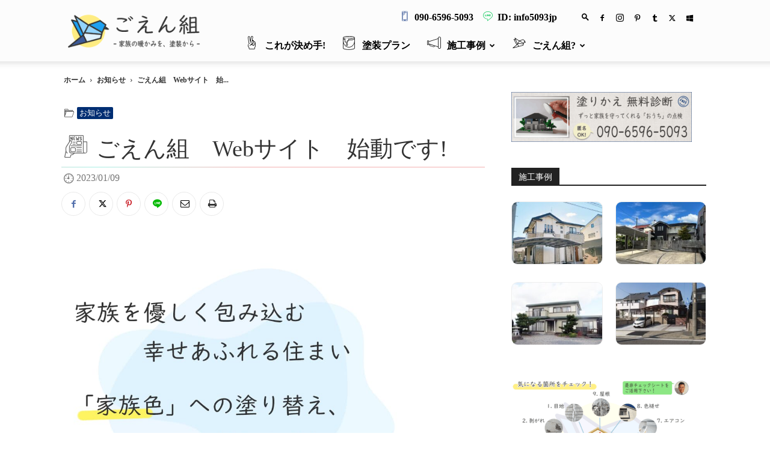

--- FILE ---
content_type: text/html; charset=UTF-8
request_url: https://5093.jp/news/1609/
body_size: 32233
content:
<!doctype html ><html lang="ja"><head><title>ごえん組　Webサイト　始動です!</title><meta charset="UTF-8" /><meta name="viewport" content="width=device-width, initial-scale=1.0"><meta name='robots' content='index, follow, max-image-preview:large, max-snippet:-1, max-video-preview:-1' /><link rel="icon" type="image/png" href="https://5093.jp/wp-content/uploads/icon-16.png"><link rel="apple-touch-icon" sizes="76x76" href="https://5093.jp/wp-content/uploads/icon-76.png"/><link rel="apple-touch-icon" sizes="120x120" href="https://5093.jp/wp-content/uploads/icon-120.png"/><link rel="apple-touch-icon" sizes="152x152" href="https://5093.jp/wp-content/uploads/icon-152.png"/><link rel="apple-touch-icon" sizes="114x114" href="https://5093.jp/wp-content/uploads/icon-114.png"/><link rel="apple-touch-icon" sizes="144x144" href="https://5093.jp/wp-content/uploads/icon-144.png"/><meta name="description" content="ごえん組　Webサイト　始動です！  ごえん組Webサイトへのご訪問、まことにありがとうございます。原点回帰と「安心できるサービス」の提供と拡充を掲げ、弊社 株式会社カラーズは「ごえん組」を本格稼働します。日本のみならず、世界中を震撼させたコロナ。経済の不安定や物価上昇といった「荒波」が徐々に訪れているなか、2023年から「本格的なスタート」の笛が鳴ろうとしています。「ピンチの時こそ、チャンスあり。」この言葉は、誰にとっても大切なメッセージです。ごえん組は「外壁塗装」を単なるビジネスチャンスとしてではなく、皆様が（気持ち）良いスタートを切るお手伝い＝「家族を守る住まいの塗りかえ」をお手伝いできると確信しています。決して即決できるお買い物ではない「住まいの塗りかえ」。ごえん組は、皆様を全力でサポートしたいと願っています。ご相談、お見積り、診断、無料で実施しています。お気軽にご連絡下さい！ これが決め手! ⋆ ごえん組色々ある塗装会社から、ごえん組をお選び下さい。決め手となる項目が盛り沢山。皆様の大切なお住まい、ごえん組にお手伝いさせて下さい！5093.jp 最後に。皆様に、芸術の巨匠であるパブロ・ピカソの言葉を送ります。「あなたの人生の灰色を消してごらん。そして内に秘めたカラーで彩るんだ。」皆様の「心の中にある色」でお住まいを塗りかえた時、ピカソが表現する「人生の灰色」はきっと消え去り、美しい「家族色」で生まれ変わった住まいが皆様を包み込んでくれるでしょう！スタッフ一同、皆様からのご連絡をお待ちしています。ごえん組　代表　川喜田 耕平＃＃お知らせ＃ごえん組　＃info5093jp　＃塗装　＃外壁塗装　＃屋根塗装　＃家族色に塗りかえる塗装プロ　＃リフォーム　＃名古屋市南区　＃無料見積り　＃無料診断　＃カラーズ  #ごえん組　#info5093jp 元記事：コチラ" /><link rel="canonical" href="https://ameblo.jp/info5093jp/entry-12783355925.html" /><meta property="og:locale" content="ja_JP" /><meta property="og:type" content="article" /><meta property="og:title" content="ごえん組　Webサイト　始動です!" /><meta property="og:description" content="ごえん組　Webサイト　始動です！  ごえん組Webサイトへのご訪問、まことにありがとうございます。原点回帰と「安心できるサービス」の提供と拡充を掲げ、弊社 株式会社カラーズは「ごえん組」を本格稼働します。日本のみならず、世界中を震撼させたコロナ。経済の不安定や物価上昇といった「荒波」が徐々に訪れているなか、2023年から「本格的なスタート」の笛が鳴ろうとしています。「ピンチの時こそ、チャンスあり。」この言葉は、誰にとっても大切なメッセージです。ごえん組は「外壁塗装」を単なるビジネスチャンスとしてではなく、皆様が（気持ち）良いスタートを切るお手伝い＝「家族を守る住まいの塗りかえ」をお手伝いできると確信しています。決して即決できるお買い物ではない「住まいの塗りかえ」。ごえん組は、皆様を全力でサポートしたいと願っています。ご相談、お見積り、診断、無料で実施しています。お気軽にご連絡下さい！ これが決め手! ⋆ ごえん組色々ある塗装会社から、ごえん組をお選び下さい。決め手となる項目が盛り沢山。皆様の大切なお住まい、ごえん組にお手伝いさせて下さい！5093.jp 最後に。皆様に、芸術の巨匠であるパブロ・ピカソの言葉を送ります。「あなたの人生の灰色を消してごらん。そして内に秘めたカラーで彩るんだ。」皆様の「心の中にある色」でお住まいを塗りかえた時、ピカソが表現する「人生の灰色」はきっと消え去り、美しい「家族色」で生まれ変わった住まいが皆様を包み込んでくれるでしょう！スタッフ一同、皆様からのご連絡をお待ちしています。ごえん組　代表　川喜田 耕平＃＃お知らせ＃ごえん組　＃info5093jp　＃塗装　＃外壁塗装　＃屋根塗装　＃家族色に塗りかえる塗装プロ　＃リフォーム　＃名古屋市南区　＃無料見積り　＃無料診断　＃カラーズ  #ごえん組　#info5093jp 元記事：コチラ" /><meta property="og:url" content="https://ameblo.jp/info5093jp/entry-12783355925.html" /><meta property="og:site_name" content="ごえん組" /><meta property="article:published_time" content="2023-01-08T21:00:00+00:00" /><meta property="article:modified_time" content="2024-09-05T05:40:10+00:00" /><meta property="og:image" content="https://5093.jp/wp-content/uploads/230109-060004-368736.jpg" /><meta property="og:image:width" content="960" /><meta property="og:image:height" content="720" /><meta property="og:image:type" content="image/jpeg" /><meta name="author" content="ごえん組" /><meta name="twitter:card" content="summary_large_image" /> <script type="application/ld+json" class="yoast-schema-graph">{"@context":"https://schema.org","@graph":[{"@type":"WebPage","@id":"https://5093.jp/news/1609/","url":"https://ameblo.jp/info5093jp/entry-12783355925.html","name":"ごえん組　Webサイト　始動です!","isPartOf":{"@id":"https://5093.jp/#website"},"primaryImageOfPage":{"@id":"https://ameblo.jp/info5093jp/entry-12783355925.html#primaryimage"},"image":{"@id":"https://ameblo.jp/info5093jp/entry-12783355925.html#primaryimage"},"thumbnailUrl":"https://5093.jp/wp-content/uploads/230109-060004-368736.jpg","datePublished":"2023-01-08T21:00:00+00:00","dateModified":"2024-09-05T05:40:10+00:00","author":{"@id":"https://5093.jp/#/schema/person/7bd78da224141223bfbc629d113d3141"},"description":"ごえん組　Webサイト　始動です！  ごえん組Webサイトへのご訪問、まことにありがとうございます。原点回帰と「安心できるサービス」の提供と拡充を掲げ、弊社 株式会社カラーズは「ごえん組」を本格稼働します。日本のみならず、世界中を震撼させたコロナ。経済の不安定や物価上昇といった「荒波」が徐々に訪れているなか、2023年から「本格的なスタート」の笛が鳴ろうとしています。「ピンチの時こそ、チャンスあり。」この言葉は、誰にとっても大切なメッセージです。ごえん組は「外壁塗装」を単なるビジネスチャンスとしてではなく、皆様が（気持ち）良いスタートを切るお手伝い＝「家族を守る住まいの塗りかえ」をお手伝いできると確信しています。決して即決できるお買い物ではない「住まいの塗りかえ」。ごえん組は、皆様を全力でサポートしたいと願っています。ご相談、お見積り、診断、無料で実施しています。お気軽にご連絡下さい！ これが決め手! ⋆ ごえん組色々ある塗装会社から、ごえん組をお選び下さい。決め手となる項目が盛り沢山。皆様の大切なお住まい、ごえん組にお手伝いさせて下さい！5093.jp 最後に。皆様に、芸術の巨匠であるパブロ・ピカソの言葉を送ります。「あなたの人生の灰色を消してごらん。そして内に秘めたカラーで彩るんだ。」皆様の「心の中にある色」でお住まいを塗りかえた時、ピカソが表現する「人生の灰色」はきっと消え去り、美しい「家族色」で生まれ変わった住まいが皆様を包み込んでくれるでしょう！スタッフ一同、皆様からのご連絡をお待ちしています。ごえん組　代表　川喜田 耕平＃＃お知らせ＃ごえん組　＃info5093jp　＃塗装　＃外壁塗装　＃屋根塗装　＃家族色に塗りかえる塗装プロ　＃リフォーム　＃名古屋市南区　＃無料見積り　＃無料診断　＃カラーズ  #ごえん組　#info5093jp 元記事：コチラ","breadcrumb":{"@id":"https://ameblo.jp/info5093jp/entry-12783355925.html#breadcrumb"},"inLanguage":"ja","potentialAction":[{"@type":"ReadAction","target":["https://ameblo.jp/info5093jp/entry-12783355925.html"]}]},{"@type":"ImageObject","inLanguage":"ja","@id":"https://ameblo.jp/info5093jp/entry-12783355925.html#primaryimage","url":"https://5093.jp/wp-content/uploads/230109-060004-368736.jpg","contentUrl":"https://5093.jp/wp-content/uploads/230109-060004-368736.jpg","width":960,"height":720,"caption":"ごえん組　Webサイト　始動です！"},{"@type":"BreadcrumbList","@id":"https://ameblo.jp/info5093jp/entry-12783355925.html#breadcrumb","itemListElement":[{"@type":"ListItem","position":1,"name":"ホーム","item":"https://5093.jp/"},{"@type":"ListItem","position":2,"name":"ごえん組　Webサイト　始動です!"}]},{"@type":"WebSite","@id":"https://5093.jp/#website","url":"https://5093.jp/","name":"ごえん組","description":"「家族色」塗りかえる塗装プロ","potentialAction":[{"@type":"SearchAction","target":{"@type":"EntryPoint","urlTemplate":"https://5093.jp/?s={search_term_string}"},"query-input":{"@type":"PropertyValueSpecification","valueRequired":true,"valueName":"search_term_string"}}],"inLanguage":"ja"},{"@type":"Person","@id":"https://5093.jp/#/schema/person/7bd78da224141223bfbc629d113d3141","name":"ごえん組","image":{"@type":"ImageObject","inLanguage":"ja","@id":"https://5093.jp/#/schema/person/image/","url":"https://secure.gravatar.com/avatar/accf75943e2a005aaa2864bb5441fe2b1b061a349c05024ee84513cb0b4398e7?s=96&d=mm&r=g","contentUrl":"https://secure.gravatar.com/avatar/accf75943e2a005aaa2864bb5441fe2b1b061a349c05024ee84513cb0b4398e7?s=96&d=mm&r=g","caption":"ごえん組"}}]}</script> <link rel="alternate" type="application/rss+xml" title="ごえん組 &raquo; フィード" href="https://5093.jp/feed/" /><link rel="alternate" type="application/rss+xml" title="ごえん組 &raquo; コメントフィード" href="https://5093.jp/comments/feed/" /><link rel="alternate" title="oEmbed (JSON)" type="application/json+oembed" href="https://5093.jp/wp-json/oembed/1.0/embed?url=https%3A%2F%2F5093.jp%2Fnews%2F1609%2F" /><link rel="alternate" title="oEmbed (XML)" type="text/xml+oembed" href="https://5093.jp/wp-json/oembed/1.0/embed?url=https%3A%2F%2F5093.jp%2Fnews%2F1609%2F&#038;format=xml" /><style id='wp-img-auto-sizes-contain-inline-css' type='text/css'>img:is([sizes=auto i],[sizes^="auto," i]){contain-intrinsic-size:3000px 1500px}</style><style id='wp-block-library-inline-css' type='text/css'>:root{--wp-block-synced-color:#7a00df;--wp-block-synced-color--rgb:122,0,223;--wp-bound-block-color:var(--wp-block-synced-color);--wp-editor-canvas-background:#ddd;--wp-admin-theme-color:#007cba;--wp-admin-theme-color--rgb:0,124,186;--wp-admin-theme-color-darker-10:#006ba1;--wp-admin-theme-color-darker-10--rgb:0,107,160.5;--wp-admin-theme-color-darker-20:#005a87;--wp-admin-theme-color-darker-20--rgb:0,90,135;--wp-admin-border-width-focus:2px}@media (min-resolution:192dpi){:root{--wp-admin-border-width-focus:1.5px}}.wp-element-button{cursor:pointer}:root .has-very-light-gray-background-color{background-color:#eee}:root .has-very-dark-gray-background-color{background-color:#313131}:root .has-very-light-gray-color{color:#eee}:root .has-very-dark-gray-color{color:#313131}:root .has-vivid-green-cyan-to-vivid-cyan-blue-gradient-background{background:linear-gradient(135deg,#00d084,#0693e3)}:root .has-purple-crush-gradient-background{background:linear-gradient(135deg,#34e2e4,#4721fb 50%,#ab1dfe)}:root .has-hazy-dawn-gradient-background{background:linear-gradient(135deg,#faaca8,#dad0ec)}:root .has-subdued-olive-gradient-background{background:linear-gradient(135deg,#fafae1,#67a671)}:root .has-atomic-cream-gradient-background{background:linear-gradient(135deg,#fdd79a,#004a59)}:root .has-nightshade-gradient-background{background:linear-gradient(135deg,#330968,#31cdcf)}:root .has-midnight-gradient-background{background:linear-gradient(135deg,#020381,#2874fc)}:root{--wp--preset--font-size--normal:16px;--wp--preset--font-size--huge:42px}.has-regular-font-size{font-size:1em}.has-larger-font-size{font-size:2.625em}.has-normal-font-size{font-size:var(--wp--preset--font-size--normal)}.has-huge-font-size{font-size:var(--wp--preset--font-size--huge)}.has-text-align-center{text-align:center}.has-text-align-left{text-align:left}.has-text-align-right{text-align:right}.has-fit-text{white-space:nowrap!important}#end-resizable-editor-section{display:none}.aligncenter{clear:both}.items-justified-left{justify-content:flex-start}.items-justified-center{justify-content:center}.items-justified-right{justify-content:flex-end}.items-justified-space-between{justify-content:space-between}.screen-reader-text{border:0;clip-path:inset(50%);height:1px;margin:-1px;overflow:hidden;padding:0;position:absolute;width:1px;word-wrap:normal!important}.screen-reader-text:focus{background-color:#ddd;clip-path:none;color:#444;display:block;font-size:1em;height:auto;left:5px;line-height:normal;padding:15px 23px 14px;text-decoration:none;top:5px;width:auto;z-index:100000}html :where(.has-border-color){border-style:solid}html :where([style*=border-top-color]){border-top-style:solid}html :where([style*=border-right-color]){border-right-style:solid}html :where([style*=border-bottom-color]){border-bottom-style:solid}html :where([style*=border-left-color]){border-left-style:solid}html :where([style*=border-width]){border-style:solid}html :where([style*=border-top-width]){border-top-style:solid}html :where([style*=border-right-width]){border-right-style:solid}html :where([style*=border-bottom-width]){border-bottom-style:solid}html :where([style*=border-left-width]){border-left-style:solid}html :where(img[class*=wp-image-]){height:auto;max-width:100%}:where(figure){margin:0 0 1em}html :where(.is-position-sticky){--wp-admin--admin-bar--position-offset:var(--wp-admin--admin-bar--height,0px)}@media screen and (max-width:600px){html :where(.is-position-sticky){--wp-admin--admin-bar--position-offset:0px}}</style><style id='global-styles-inline-css' type='text/css'>:root{--wp--preset--aspect-ratio--square:1;--wp--preset--aspect-ratio--4-3:4/3;--wp--preset--aspect-ratio--3-4:3/4;--wp--preset--aspect-ratio--3-2:3/2;--wp--preset--aspect-ratio--2-3:2/3;--wp--preset--aspect-ratio--16-9:16/9;--wp--preset--aspect-ratio--9-16:9/16;--wp--preset--color--black:#000;--wp--preset--color--cyan-bluish-gray:#abb8c3;--wp--preset--color--white:#fff;--wp--preset--color--pale-pink:#f78da7;--wp--preset--color--vivid-red:#cf2e2e;--wp--preset--color--luminous-vivid-orange:#ff6900;--wp--preset--color--luminous-vivid-amber:#fcb900;--wp--preset--color--light-green-cyan:#7bdcb5;--wp--preset--color--vivid-green-cyan:#00d084;--wp--preset--color--pale-cyan-blue:#8ed1fc;--wp--preset--color--vivid-cyan-blue:#0693e3;--wp--preset--color--vivid-purple:#9b51e0;--wp--preset--gradient--vivid-cyan-blue-to-vivid-purple:linear-gradient(135deg,#0693e3 0%,#9b51e0 100%);--wp--preset--gradient--light-green-cyan-to-vivid-green-cyan:linear-gradient(135deg,#7adcb4 0%,#00d082 100%);--wp--preset--gradient--luminous-vivid-amber-to-luminous-vivid-orange:linear-gradient(135deg,#fcb900 0%,#ff6900 100%);--wp--preset--gradient--luminous-vivid-orange-to-vivid-red:linear-gradient(135deg,#ff6900 0%,#cf2e2e 100%);--wp--preset--gradient--very-light-gray-to-cyan-bluish-gray:linear-gradient(135deg,#eee 0%,#a9b8c3 100%);--wp--preset--gradient--cool-to-warm-spectrum:linear-gradient(135deg,#4aeadc 0%,#9778d1 20%,#cf2aba 40%,#ee2c82 60%,#fb6962 80%,#fef84c 100%);--wp--preset--gradient--blush-light-purple:linear-gradient(135deg,#ffceec 0%,#9896f0 100%);--wp--preset--gradient--blush-bordeaux:linear-gradient(135deg,#fecda5 0%,#fe2d2d 50%,#6b003e 100%);--wp--preset--gradient--luminous-dusk:linear-gradient(135deg,#ffcb70 0%,#c751c0 50%,#4158d0 100%);--wp--preset--gradient--pale-ocean:linear-gradient(135deg,#fff5cb 0%,#b6e3d4 50%,#33a7b5 100%);--wp--preset--gradient--electric-grass:linear-gradient(135deg,#caf880 0%,#71ce7e 100%);--wp--preset--gradient--midnight:linear-gradient(135deg,#020381 0%,#2874fc 100%);--wp--preset--font-size--small:11px;--wp--preset--font-size--medium:20px;--wp--preset--font-size--large:32px;--wp--preset--font-size--x-large:42px;--wp--preset--font-size--regular:15px;--wp--preset--font-size--larger:50px;--wp--preset--spacing--20:.44rem;--wp--preset--spacing--30:.67rem;--wp--preset--spacing--40:1rem;--wp--preset--spacing--50:1.5rem;--wp--preset--spacing--60:2.25rem;--wp--preset--spacing--70:3.38rem;--wp--preset--spacing--80:5.06rem;--wp--preset--shadow--natural:6px 6px 9px rgba(0,0,0,.2);--wp--preset--shadow--deep:12px 12px 50px rgba(0,0,0,.4);--wp--preset--shadow--sharp:6px 6px 0px rgba(0,0,0,.2);--wp--preset--shadow--outlined:6px 6px 0px -3px #fff,6px 6px #000;--wp--preset--shadow--crisp:6px 6px 0px #000}:where(.is-layout-flex){gap:.5em}:where(.is-layout-grid){gap:.5em}body .is-layout-flex{display:flex}.is-layout-flex{flex-wrap:wrap;align-items:center}.is-layout-flex>:is(*,div){margin:0}body .is-layout-grid{display:grid}.is-layout-grid>:is(*,div){margin:0}:where(.wp-block-columns.is-layout-flex){gap:2em}:where(.wp-block-columns.is-layout-grid){gap:2em}:where(.wp-block-post-template.is-layout-flex){gap:1.25em}:where(.wp-block-post-template.is-layout-grid){gap:1.25em}.has-black-color{color:var(--wp--preset--color--black) !important}.has-cyan-bluish-gray-color{color:var(--wp--preset--color--cyan-bluish-gray) !important}.has-white-color{color:var(--wp--preset--color--white) !important}.has-pale-pink-color{color:var(--wp--preset--color--pale-pink) !important}.has-vivid-red-color{color:var(--wp--preset--color--vivid-red) !important}.has-luminous-vivid-orange-color{color:var(--wp--preset--color--luminous-vivid-orange) !important}.has-luminous-vivid-amber-color{color:var(--wp--preset--color--luminous-vivid-amber) !important}.has-light-green-cyan-color{color:var(--wp--preset--color--light-green-cyan) !important}.has-vivid-green-cyan-color{color:var(--wp--preset--color--vivid-green-cyan) !important}.has-pale-cyan-blue-color{color:var(--wp--preset--color--pale-cyan-blue) !important}.has-vivid-cyan-blue-color{color:var(--wp--preset--color--vivid-cyan-blue) !important}.has-vivid-purple-color{color:var(--wp--preset--color--vivid-purple) !important}.has-black-background-color{background-color:var(--wp--preset--color--black) !important}.has-cyan-bluish-gray-background-color{background-color:var(--wp--preset--color--cyan-bluish-gray) !important}.has-white-background-color{background-color:var(--wp--preset--color--white) !important}.has-pale-pink-background-color{background-color:var(--wp--preset--color--pale-pink) !important}.has-vivid-red-background-color{background-color:var(--wp--preset--color--vivid-red) !important}.has-luminous-vivid-orange-background-color{background-color:var(--wp--preset--color--luminous-vivid-orange) !important}.has-luminous-vivid-amber-background-color{background-color:var(--wp--preset--color--luminous-vivid-amber) !important}.has-light-green-cyan-background-color{background-color:var(--wp--preset--color--light-green-cyan) !important}.has-vivid-green-cyan-background-color{background-color:var(--wp--preset--color--vivid-green-cyan) !important}.has-pale-cyan-blue-background-color{background-color:var(--wp--preset--color--pale-cyan-blue) !important}.has-vivid-cyan-blue-background-color{background-color:var(--wp--preset--color--vivid-cyan-blue) !important}.has-vivid-purple-background-color{background-color:var(--wp--preset--color--vivid-purple) !important}.has-black-border-color{border-color:var(--wp--preset--color--black) !important}.has-cyan-bluish-gray-border-color{border-color:var(--wp--preset--color--cyan-bluish-gray) !important}.has-white-border-color{border-color:var(--wp--preset--color--white) !important}.has-pale-pink-border-color{border-color:var(--wp--preset--color--pale-pink) !important}.has-vivid-red-border-color{border-color:var(--wp--preset--color--vivid-red) !important}.has-luminous-vivid-orange-border-color{border-color:var(--wp--preset--color--luminous-vivid-orange) !important}.has-luminous-vivid-amber-border-color{border-color:var(--wp--preset--color--luminous-vivid-amber) !important}.has-light-green-cyan-border-color{border-color:var(--wp--preset--color--light-green-cyan) !important}.has-vivid-green-cyan-border-color{border-color:var(--wp--preset--color--vivid-green-cyan) !important}.has-pale-cyan-blue-border-color{border-color:var(--wp--preset--color--pale-cyan-blue) !important}.has-vivid-cyan-blue-border-color{border-color:var(--wp--preset--color--vivid-cyan-blue) !important}.has-vivid-purple-border-color{border-color:var(--wp--preset--color--vivid-purple) !important}.has-vivid-cyan-blue-to-vivid-purple-gradient-background{background:var(--wp--preset--gradient--vivid-cyan-blue-to-vivid-purple) !important}.has-light-green-cyan-to-vivid-green-cyan-gradient-background{background:var(--wp--preset--gradient--light-green-cyan-to-vivid-green-cyan) !important}.has-luminous-vivid-amber-to-luminous-vivid-orange-gradient-background{background:var(--wp--preset--gradient--luminous-vivid-amber-to-luminous-vivid-orange) !important}.has-luminous-vivid-orange-to-vivid-red-gradient-background{background:var(--wp--preset--gradient--luminous-vivid-orange-to-vivid-red) !important}.has-very-light-gray-to-cyan-bluish-gray-gradient-background{background:var(--wp--preset--gradient--very-light-gray-to-cyan-bluish-gray) !important}.has-cool-to-warm-spectrum-gradient-background{background:var(--wp--preset--gradient--cool-to-warm-spectrum) !important}.has-blush-light-purple-gradient-background{background:var(--wp--preset--gradient--blush-light-purple) !important}.has-blush-bordeaux-gradient-background{background:var(--wp--preset--gradient--blush-bordeaux) !important}.has-luminous-dusk-gradient-background{background:var(--wp--preset--gradient--luminous-dusk) !important}.has-pale-ocean-gradient-background{background:var(--wp--preset--gradient--pale-ocean) !important}.has-electric-grass-gradient-background{background:var(--wp--preset--gradient--electric-grass) !important}.has-midnight-gradient-background{background:var(--wp--preset--gradient--midnight) !important}.has-small-font-size{font-size:var(--wp--preset--font-size--small) !important}.has-medium-font-size{font-size:var(--wp--preset--font-size--medium) !important}.has-large-font-size{font-size:var(--wp--preset--font-size--large) !important}.has-x-large-font-size{font-size:var(--wp--preset--font-size--x-large) !important}</style><style id='classic-theme-styles-inline-css' type='text/css'>/*! This file is auto-generated */
.wp-block-button__link{color:#fff;background-color:#32373c;border-radius:9999px;box-shadow:none;text-decoration:none;padding:calc(.667em + 2px) calc(1.333em + 2px);font-size:1.125em}.wp-block-file__button{background:#32373c;color:#fff;text-decoration:none}</style><link rel='stylesheet' id='td-plugin-multi-purpose-css' href='https://5093.jp/wp-content/cache/autoptimize/css/autoptimize_single_e303d996d8949ea6a756ca4549b43392.css' type='text/css' media='all' /><link rel='stylesheet' id='fancybox-css' href='https://5093.jp/wp-content/plugins/easy-fancybox/fancybox/1.5.4/jquery.fancybox.min.css' type='text/css' media='screen' /><link rel='stylesheet' id='td-theme-css' href='https://5093.jp/wp-content/cache/autoptimize/css/autoptimize_single_2f267537f82104a82408da69adcf3334.css' type='text/css' media='all' /><style id='td-theme-inline-css' type='text/css'>@media (max-width:767px){.td-header-desktop-wrap{display:none}}@media (min-width:767px){.td-header-mobile-wrap{display:none}}</style><link rel='stylesheet' id='td-theme-child-css' href='https://5093.jp/wp-content/themes/Newspaper-child/style.css' type='text/css' media='all' /><link rel='stylesheet' id='td-legacy-framework-front-style-css' href='https://5093.jp/wp-content/cache/autoptimize/css/autoptimize_single_d1935c87105e8775a871fd22c3860a00.css' type='text/css' media='all' /><link rel='stylesheet' id='td-standard-pack-framework-front-style-css' href='https://5093.jp/wp-content/cache/autoptimize/css/autoptimize_single_a36fe85829e7ecc7317b22b0f050b524.css' type='text/css' media='all' /><link rel='stylesheet' id='tdb_style_cloud_templates_front-css' href='https://5093.jp/wp-content/cache/autoptimize/css/autoptimize_single_b3534b59751c50b5ccceeec827480969.css' type='text/css' media='all' /> <script type="text/javascript" src="https://5093.jp/wp-includes/js/jquery/jquery.min.js" id="jquery-core-js"></script> <script defer type="text/javascript" src="https://5093.jp/wp-includes/js/jquery/jquery-migrate.min.js" id="jquery-migrate-js"></script> <link rel="https://api.w.org/" href="https://5093.jp/wp-json/" /><link rel="alternate" title="JSON" type="application/json" href="https://5093.jp/wp-json/wp/v2/posts/1609" /><link rel='stylesheet' id='44-css' href='https://5093.jp/wp-content/cache/autoptimize/css/autoptimize_single_c824b3d82c25080e63bc951911467f0e.css?v=2674' type="text/css" media='all' /><link rel='stylesheet' id='43-css' href='https://5093.jp/wp-content/cache/autoptimize/css/autoptimize_single_3303a0b1aa964932a73ca88c65772240.css?v=3672' type="text/css" media='all' /><link rel='stylesheet' id='42-css' href='https://5093.jp/wp-content/cache/autoptimize/css/autoptimize_single_c816e22a9698bc10f0a806d6878edc84.css?v=5513' type="text/css" media='all' /><link rel='canonical' href='https://ameblo.jp/info5093jp/entry-12783355925.html' /> <script defer src="[data-uri]"></script> <style id="tdb-global-colors">:root{--accent-color:#fff}</style> <script defer id="td-generated-header-js" src="[data-uri]"></script> <style>:root{--td_excl_label:'エクスクルーシブ';--td_theme_color:#002e73;--td_slider_text:rgba(0,46,115,.7);--td_mobile_menu_color:#fff;--td_mobile_icons_color:#666;--td_mobile_gradient_one_mob:#fffffa;--td_mobile_gradient_two_mob:#bfe5ff;--td_mobile_text_color:#666}.td-header-style-12 .td-header-menu-wrap-full,.td-header-style-12 .td-affix,.td-grid-style-1.td-hover-1 .td-big-grid-post:hover .td-post-category,.td-grid-style-5.td-hover-1 .td-big-grid-post:hover .td-post-category,.td_category_template_3 .td-current-sub-category,.td_category_template_8 .td-category-header .td-category a.td-current-sub-category,.td_category_template_4 .td-category-siblings .td-category a:hover,.td_block_big_grid_9.td-grid-style-1 .td-post-category,.td_block_big_grid_9.td-grid-style-5 .td-post-category,.td-grid-style-6.td-hover-1 .td-module-thumb:after,.tdm-menu-active-style5 .td-header-menu-wrap .sf-menu>.current-menu-item>a,.tdm-menu-active-style5 .td-header-menu-wrap .sf-menu>.current-menu-ancestor>a,.tdm-menu-active-style5 .td-header-menu-wrap .sf-menu>.current-category-ancestor>a,.tdm-menu-active-style5 .td-header-menu-wrap .sf-menu>li>a:hover,.tdm-menu-active-style5 .td-header-menu-wrap .sf-menu>.sfHover>a{background-color:#002e73}.td_mega_menu_sub_cats .cur-sub-cat,.td-mega-span h3 a:hover,.td_mod_mega_menu:hover .entry-title a,.header-search-wrap .result-msg a:hover,.td-header-top-menu .td-drop-down-search .td_module_wrap:hover .entry-title a,.td-header-top-menu .td-icon-search:hover,.td-header-wrap .result-msg a:hover,.top-header-menu li a:hover,.top-header-menu .current-menu-item>a,.top-header-menu .current-menu-ancestor>a,.top-header-menu .current-category-ancestor>a,.td-social-icon-wrap>a:hover,.td-header-sp-top-widget .td-social-icon-wrap a:hover,.td_mod_related_posts:hover h3>a,.td-post-template-11 .td-related-title .td-related-left:hover,.td-post-template-11 .td-related-title .td-related-right:hover,.td-post-template-11 .td-related-title .td-cur-simple-item,.td-post-template-11 .td_block_related_posts .td-next-prev-wrap a:hover,.td-category-header .td-pulldown-category-filter-link:hover,.td-category-siblings .td-subcat-dropdown a:hover,.td-category-siblings .td-subcat-dropdown a.td-current-sub-category,.footer-text-wrap .footer-email-wrap a,.footer-social-wrap a:hover,.td_module_17 .td-read-more a:hover,.td_module_18 .td-read-more a:hover,.td_module_19 .td-post-author-name a:hover,.td-pulldown-syle-2 .td-subcat-dropdown:hover .td-subcat-more span,.td-pulldown-syle-2 .td-subcat-dropdown:hover .td-subcat-more i,.td-pulldown-syle-3 .td-subcat-dropdown:hover .td-subcat-more span,.td-pulldown-syle-3 .td-subcat-dropdown:hover .td-subcat-more i,.tdm-menu-active-style3 .tdm-header.td-header-wrap .sf-menu>.current-category-ancestor>a,.tdm-menu-active-style3 .tdm-header.td-header-wrap .sf-menu>.current-menu-ancestor>a,.tdm-menu-active-style3 .tdm-header.td-header-wrap .sf-menu>.current-menu-item>a,.tdm-menu-active-style3 .tdm-header.td-header-wrap .sf-menu>.sfHover>a,.tdm-menu-active-style3 .tdm-header.td-header-wrap .sf-menu>li>a:hover{color:#002e73}.td-mega-menu-page .wpb_content_element ul li a:hover,.td-theme-wrap .td-aj-search-results .td_module_wrap:hover .entry-title a,.td-theme-wrap .header-search-wrap .result-msg a:hover{color:#002e73!important}.td_category_template_8 .td-category-header .td-category a.td-current-sub-category,.td_category_template_4 .td-category-siblings .td-category a:hover,.tdm-menu-active-style4 .tdm-header .sf-menu>.current-menu-item>a,.tdm-menu-active-style4 .tdm-header .sf-menu>.current-menu-ancestor>a,.tdm-menu-active-style4 .tdm-header .sf-menu>.current-category-ancestor>a,.tdm-menu-active-style4 .tdm-header .sf-menu>li>a:hover,.tdm-menu-active-style4 .tdm-header .sf-menu>.sfHover>a{border-color:#002e73}.td-header-wrap .td-header-top-menu-full,.td-header-wrap .top-header-menu .sub-menu,.tdm-header-style-1.td-header-wrap .td-header-top-menu-full,.tdm-header-style-1.td-header-wrap .top-header-menu .sub-menu,.tdm-header-style-2.td-header-wrap .td-header-top-menu-full,.tdm-header-style-2.td-header-wrap .top-header-menu .sub-menu,.tdm-header-style-3.td-header-wrap .td-header-top-menu-full,.tdm-header-style-3.td-header-wrap .top-header-menu .sub-menu{background-color:#fcfcfc}.td-header-style-8 .td-header-top-menu-full{background-color:transparent}.td-header-style-8 .td-header-top-menu-full .td-header-top-menu{background-color:#fcfcfc;padding-left:15px;padding-right:15px}.td-header-wrap .td-header-top-menu-full .td-header-top-menu,.td-header-wrap .td-header-top-menu-full{border-bottom:none}.td-header-wrap .td-header-menu-wrap-full,.td-header-menu-wrap.td-affix,.td-header-style-3 .td-header-main-menu,.td-header-style-3 .td-affix .td-header-main-menu,.td-header-style-4 .td-header-main-menu,.td-header-style-4 .td-affix .td-header-main-menu,.td-header-style-8 .td-header-menu-wrap.td-affix,.td-header-style-8 .td-header-top-menu-full{background-color:#fcfcfc}.td-boxed-layout .td-header-style-3 .td-header-menu-wrap,.td-boxed-layout .td-header-style-4 .td-header-menu-wrap,.td-header-style-3 .td_stretch_content .td-header-menu-wrap,.td-header-style-4 .td_stretch_content .td-header-menu-wrap{background-color:#fcfcfc!important}@media (min-width:1019px){.td-header-style-1 .td-header-sp-recs,.td-header-style-1 .td-header-sp-logo{margin-bottom:28px}}@media (min-width:768px) and (max-width:1018px){.td-header-style-1 .td-header-sp-recs,.td-header-style-1 .td-header-sp-logo{margin-bottom:14px}}.td-header-style-7 .td-header-top-menu{border-bottom:none}.td-footer-wrapper,.td-footer-wrapper .td_block_template_7 .td-block-title>*,.td-footer-wrapper .td_block_template_17 .td-block-title,.td-footer-wrapper .td-block-title-wrap .td-wrapper-pulldown-filter{background-color:#fcfcfc}.td-footer-wrapper,.td-footer-wrapper a,.td-footer-wrapper .block-title a,.td-footer-wrapper .block-title span,.td-footer-wrapper .block-title label,.td-footer-wrapper .td-excerpt,.td-footer-wrapper .td-post-author-name span,.td-footer-wrapper .td-post-date,.td-footer-wrapper .td-social-style3 .td_social_type a,.td-footer-wrapper .td-social-style3,.td-footer-wrapper .td-social-style4 .td_social_type a,.td-footer-wrapper .td-social-style4,.td-footer-wrapper .td-social-style9,.td-footer-wrapper .td-social-style10,.td-footer-wrapper .td-social-style2 .td_social_type a,.td-footer-wrapper .td-social-style8 .td_social_type a,.td-footer-wrapper .td-social-style2 .td_social_type,.td-footer-wrapper .td-social-style8 .td_social_type,.td-footer-template-13 .td-social-name,.td-footer-wrapper .td_block_template_7 .td-block-title>*{color:#666}.td-footer-wrapper .widget_calendar th,.td-footer-wrapper .widget_calendar td,.td-footer-wrapper .td-social-style2 .td_social_type .td-social-box,.td-footer-wrapper .td-social-style8 .td_social_type .td-social-box,.td-social-style-2 .td-icon-font:after{border-color:#666}.td-footer-wrapper .td-module-comments a,.td-footer-wrapper .td-post-category,.td-footer-wrapper .td-slide-meta .td-post-author-name span,.td-footer-wrapper .td-slide-meta .td-post-date{color:#fff}.td-footer-bottom-full .td-container:before{background-color:rgba(102,102,102,.1)}.td-sub-footer-container{background-color:#fcfcfc}.td-sub-footer-container,.td-subfooter-menu li a{color:#666}.td-subfooter-menu li a:hover{color:#666}:root{--td_excl_label:'エクスクルーシブ';--td_theme_color:#002e73;--td_slider_text:rgba(0,46,115,.7);--td_mobile_menu_color:#fff;--td_mobile_icons_color:#666;--td_mobile_gradient_one_mob:#fffffa;--td_mobile_gradient_two_mob:#bfe5ff;--td_mobile_text_color:#666}.td-header-style-12 .td-header-menu-wrap-full,.td-header-style-12 .td-affix,.td-grid-style-1.td-hover-1 .td-big-grid-post:hover .td-post-category,.td-grid-style-5.td-hover-1 .td-big-grid-post:hover .td-post-category,.td_category_template_3 .td-current-sub-category,.td_category_template_8 .td-category-header .td-category a.td-current-sub-category,.td_category_template_4 .td-category-siblings .td-category a:hover,.td_block_big_grid_9.td-grid-style-1 .td-post-category,.td_block_big_grid_9.td-grid-style-5 .td-post-category,.td-grid-style-6.td-hover-1 .td-module-thumb:after,.tdm-menu-active-style5 .td-header-menu-wrap .sf-menu>.current-menu-item>a,.tdm-menu-active-style5 .td-header-menu-wrap .sf-menu>.current-menu-ancestor>a,.tdm-menu-active-style5 .td-header-menu-wrap .sf-menu>.current-category-ancestor>a,.tdm-menu-active-style5 .td-header-menu-wrap .sf-menu>li>a:hover,.tdm-menu-active-style5 .td-header-menu-wrap .sf-menu>.sfHover>a{background-color:#002e73}.td_mega_menu_sub_cats .cur-sub-cat,.td-mega-span h3 a:hover,.td_mod_mega_menu:hover .entry-title a,.header-search-wrap .result-msg a:hover,.td-header-top-menu .td-drop-down-search .td_module_wrap:hover .entry-title a,.td-header-top-menu .td-icon-search:hover,.td-header-wrap .result-msg a:hover,.top-header-menu li a:hover,.top-header-menu .current-menu-item>a,.top-header-menu .current-menu-ancestor>a,.top-header-menu .current-category-ancestor>a,.td-social-icon-wrap>a:hover,.td-header-sp-top-widget .td-social-icon-wrap a:hover,.td_mod_related_posts:hover h3>a,.td-post-template-11 .td-related-title .td-related-left:hover,.td-post-template-11 .td-related-title .td-related-right:hover,.td-post-template-11 .td-related-title .td-cur-simple-item,.td-post-template-11 .td_block_related_posts .td-next-prev-wrap a:hover,.td-category-header .td-pulldown-category-filter-link:hover,.td-category-siblings .td-subcat-dropdown a:hover,.td-category-siblings .td-subcat-dropdown a.td-current-sub-category,.footer-text-wrap .footer-email-wrap a,.footer-social-wrap a:hover,.td_module_17 .td-read-more a:hover,.td_module_18 .td-read-more a:hover,.td_module_19 .td-post-author-name a:hover,.td-pulldown-syle-2 .td-subcat-dropdown:hover .td-subcat-more span,.td-pulldown-syle-2 .td-subcat-dropdown:hover .td-subcat-more i,.td-pulldown-syle-3 .td-subcat-dropdown:hover .td-subcat-more span,.td-pulldown-syle-3 .td-subcat-dropdown:hover .td-subcat-more i,.tdm-menu-active-style3 .tdm-header.td-header-wrap .sf-menu>.current-category-ancestor>a,.tdm-menu-active-style3 .tdm-header.td-header-wrap .sf-menu>.current-menu-ancestor>a,.tdm-menu-active-style3 .tdm-header.td-header-wrap .sf-menu>.current-menu-item>a,.tdm-menu-active-style3 .tdm-header.td-header-wrap .sf-menu>.sfHover>a,.tdm-menu-active-style3 .tdm-header.td-header-wrap .sf-menu>li>a:hover{color:#002e73}.td-mega-menu-page .wpb_content_element ul li a:hover,.td-theme-wrap .td-aj-search-results .td_module_wrap:hover .entry-title a,.td-theme-wrap .header-search-wrap .result-msg a:hover{color:#002e73!important}.td_category_template_8 .td-category-header .td-category a.td-current-sub-category,.td_category_template_4 .td-category-siblings .td-category a:hover,.tdm-menu-active-style4 .tdm-header .sf-menu>.current-menu-item>a,.tdm-menu-active-style4 .tdm-header .sf-menu>.current-menu-ancestor>a,.tdm-menu-active-style4 .tdm-header .sf-menu>.current-category-ancestor>a,.tdm-menu-active-style4 .tdm-header .sf-menu>li>a:hover,.tdm-menu-active-style4 .tdm-header .sf-menu>.sfHover>a{border-color:#002e73}.td-header-wrap .td-header-top-menu-full,.td-header-wrap .top-header-menu .sub-menu,.tdm-header-style-1.td-header-wrap .td-header-top-menu-full,.tdm-header-style-1.td-header-wrap .top-header-menu .sub-menu,.tdm-header-style-2.td-header-wrap .td-header-top-menu-full,.tdm-header-style-2.td-header-wrap .top-header-menu .sub-menu,.tdm-header-style-3.td-header-wrap .td-header-top-menu-full,.tdm-header-style-3.td-header-wrap .top-header-menu .sub-menu{background-color:#fcfcfc}.td-header-style-8 .td-header-top-menu-full{background-color:transparent}.td-header-style-8 .td-header-top-menu-full .td-header-top-menu{background-color:#fcfcfc;padding-left:15px;padding-right:15px}.td-header-wrap .td-header-top-menu-full .td-header-top-menu,.td-header-wrap .td-header-top-menu-full{border-bottom:none}.td-header-wrap .td-header-menu-wrap-full,.td-header-menu-wrap.td-affix,.td-header-style-3 .td-header-main-menu,.td-header-style-3 .td-affix .td-header-main-menu,.td-header-style-4 .td-header-main-menu,.td-header-style-4 .td-affix .td-header-main-menu,.td-header-style-8 .td-header-menu-wrap.td-affix,.td-header-style-8 .td-header-top-menu-full{background-color:#fcfcfc}.td-boxed-layout .td-header-style-3 .td-header-menu-wrap,.td-boxed-layout .td-header-style-4 .td-header-menu-wrap,.td-header-style-3 .td_stretch_content .td-header-menu-wrap,.td-header-style-4 .td_stretch_content .td-header-menu-wrap{background-color:#fcfcfc!important}@media (min-width:1019px){.td-header-style-1 .td-header-sp-recs,.td-header-style-1 .td-header-sp-logo{margin-bottom:28px}}@media (min-width:768px) and (max-width:1018px){.td-header-style-1 .td-header-sp-recs,.td-header-style-1 .td-header-sp-logo{margin-bottom:14px}}.td-header-style-7 .td-header-top-menu{border-bottom:none}.td-footer-wrapper,.td-footer-wrapper .td_block_template_7 .td-block-title>*,.td-footer-wrapper .td_block_template_17 .td-block-title,.td-footer-wrapper .td-block-title-wrap .td-wrapper-pulldown-filter{background-color:#fcfcfc}.td-footer-wrapper,.td-footer-wrapper a,.td-footer-wrapper .block-title a,.td-footer-wrapper .block-title span,.td-footer-wrapper .block-title label,.td-footer-wrapper .td-excerpt,.td-footer-wrapper .td-post-author-name span,.td-footer-wrapper .td-post-date,.td-footer-wrapper .td-social-style3 .td_social_type a,.td-footer-wrapper .td-social-style3,.td-footer-wrapper .td-social-style4 .td_social_type a,.td-footer-wrapper .td-social-style4,.td-footer-wrapper .td-social-style9,.td-footer-wrapper .td-social-style10,.td-footer-wrapper .td-social-style2 .td_social_type a,.td-footer-wrapper .td-social-style8 .td_social_type a,.td-footer-wrapper .td-social-style2 .td_social_type,.td-footer-wrapper .td-social-style8 .td_social_type,.td-footer-template-13 .td-social-name,.td-footer-wrapper .td_block_template_7 .td-block-title>*{color:#666}.td-footer-wrapper .widget_calendar th,.td-footer-wrapper .widget_calendar td,.td-footer-wrapper .td-social-style2 .td_social_type .td-social-box,.td-footer-wrapper .td-social-style8 .td_social_type .td-social-box,.td-social-style-2 .td-icon-font:after{border-color:#666}.td-footer-wrapper .td-module-comments a,.td-footer-wrapper .td-post-category,.td-footer-wrapper .td-slide-meta .td-post-author-name span,.td-footer-wrapper .td-slide-meta .td-post-date{color:#fff}.td-footer-bottom-full .td-container:before{background-color:rgba(102,102,102,.1)}.td-sub-footer-container{background-color:#fcfcfc}.td-sub-footer-container,.td-subfooter-menu li a{color:#666}.td-subfooter-menu li a:hover{color:#666}</style> <script defer src="https://www.googletagmanager.com/gtag/js?id=G-E59HGM129L"></script> <script defer src="[data-uri]"></script> <script type="application/ld+json">{"@context":"https://schema.org","@type":"BreadcrumbList","itemListElement":[{"@type":"ListItem","position":1,"item":{"@type":"WebSite","@id":"https://5093.jp/","name":"ホーム"}},{"@type":"ListItem","position":2,"item":{"@type":"WebPage","@id":"https://5093.jp/news/","name":"お知らせ"}},{"@type":"ListItem","position":3,"item":{"@type":"WebPage","@id":"https://5093.jp/news/1609/","name":"ごえん組　Webサイト　始..."}}]}</script> <style>.tdm-btn-style1{background-color:#002e73}.tdm-btn-style2:before{border-color:#002e73}.tdm-btn-style2{color:#002e73}.tdm-btn-style3{-webkit-box-shadow:0 2px 16px #002e73;-moz-box-shadow:0 2px 16px #002e73;box-shadow:0 2px 16px #002e73}.tdm-btn-style3:hover{-webkit-box-shadow:0 4px 26px #002e73;-moz-box-shadow:0 4px 26px #002e73;box-shadow:0 4px 26px #002e73}</style><style id="tdw-css-placeholder">Free Porn xbporn buy twitter followers uk escorts escort liverpool escort buy instagram followers</style></head><body class="wp-singular post-template-default single single-post postid-1609 single-format-standard wp-theme-Newspaper wp-child-theme-Newspaper-child td-standard-pack web global-block-template-1 single_template_1 td-animation-stack-type0 td-full-layout" itemscope="itemscope" itemtype="https://schema.org/WebPage"><div class="td-scroll-up" data-style="style1"><i class="td-icon-menu-up"></i></div><div class="td-menu-background" style="visibility:hidden"></div><div id="td-mobile-nav" style="visibility:hidden"><div class="td-mobile-container"><div class="td-menu-socials-wrap"><div class="td-menu-socials"> <span class="td-social-icon-wrap"> <a target="_blank" href="https://www.facebook.com/info5093jp" title="Facebook"> <i class="td-icon-font td-icon-facebook"></i> <span style="display: none">Facebook</span> </a> </span> <span class="td-social-icon-wrap"> <a target="_blank" href="https://www.instagram.com/info5093jp/" title="Instagram"> <i class="td-icon-font td-icon-instagram"></i> <span style="display: none">Instagram</span> </a> </span> <span class="td-social-icon-wrap"> <a target="_blank" href="https://www.pinterest.jp/info5093jp/" title="Pinterest"> <i class="td-icon-font td-icon-pinterest"></i> <span style="display: none">Pinterest</span> </a> </span> <span class="td-social-icon-wrap"> <a target="_blank" href="https://www.tumblr.com/info5093jp" title="Tumblr"> <i class="td-icon-font td-icon-tumblr"></i> <span style="display: none">Tumblr</span> </a> </span> <span class="td-social-icon-wrap"> <a target="_blank" href="https://twitter.com/info5093jp" title="Twitter"> <i class="td-icon-font td-icon-twitter"></i> <span style="display: none">Twitter</span> </a> </span> <span class="td-social-icon-wrap"> <a target="_blank" href="https://ameblo.jp/info5093jp/" title="Windows"> <i class="td-icon-font td-icon-windows"></i> <span style="display: none">Windows</span> </a> </span></div><div class="td-mobile-close"> <span><i class="td-icon-close-mobile"></i></span></div></div><div class="td-mobile-content"><div class="menu-main-menu-container"><ul id="menu-main-menu" class="td-mobile-main-menu"><li id="menu-item-960" class="menu-item menu-item-type-post_type menu-item-object-page menu-item-first menu-item-960"><a href="https://5093.jp/points/"><i class="m8 cc-points fs140"> </i>これが決め手!</a></li><li id="menu-item-961" class="menu-item menu-item-type-post_type menu-item-object-page menu-item-961"><a href="https://5093.jp/plans/"><i class="m8 cc-plans fs140"> </i>塗装プラン</a></li><li id="menu-item-962" class="menu-item menu-item-type-custom menu-item-object-custom menu-item-has-children menu-item-962"><a href="https://5093.jp/reviews"><i class="m8 cc-reviews fs140"> </i>施工事例<i class="td-icon-menu-right td-element-after"></i></a><ul class="sub-menu"><li id="menu-item-963" class="menu-item menu-item-type-taxonomy menu-item-object-category menu-item-963"><a href="https://5093.jp/faq/"><i class="m8 b-faq fs140"> </i>よくある質問</a></li><li id="menu-item-964" class="menu-item menu-item-type-taxonomy menu-item-object-category current-post-ancestor current-menu-parent current-post-parent menu-item-964"><a href="https://5093.jp/news/"><i class="m8 b-news fs140"> </i>お知らせ</a></li><li id="menu-item-965" class="menu-item menu-item-type-taxonomy menu-item-object-category menu-item-965"><a href="https://5093.jp/news/campaigns/"><i class="m8 x-others02 fs140"> </i>キャンペーン</a></li><li id="menu-item-966" class="menu-item menu-item-type-taxonomy menu-item-object-category menu-item-966"><a href="https://5093.jp/news/flyers/"><i class="m8 m-flyer fs140"> </i>チラシ</a></li></ul></li><li id="menu-item-967" class="menu-item menu-item-type-post_type menu-item-object-page menu-item-has-children menu-item-967"><a href="https://5093.jp/aboutus/"><i class="m8 w-5093 fs140"> </i>ごえん組?<i class="td-icon-menu-right td-element-after"></i></a><ul class="sub-menu"><li id="menu-item-968" class="menu-item menu-item-type-post_type menu-item-object-page menu-item-968"><a href="https://5093.jp/contactus/"><i class="m8 b-contactus fs140"> </i>お問合せ</a></li><li id="menu-item-969" class="menu-item menu-item-type-post_type menu-item-object-page menu-item-privacy-policy menu-item-969"><a href="https://5093.jp/privacy/"><i class="m8 b-privacy fs140"> </i>個人情報保護</a></li><li id="menu-item-970" class="menu-item menu-item-type-post_type menu-item-object-page menu-item-970"><a href="https://5093.jp/sitemap/"><i class="m8 b-sitemap fs140"> </i>サイトマップ</a></li></ul></li></ul></div></div></div></div><div class="td-search-background" style="visibility:hidden"></div><div class="td-search-wrap-mob" style="visibility:hidden"><div class="td-drop-down-search"><form method="get" class="td-search-form" action="https://5093.jp/"><div class="td-search-close"> <span><i class="td-icon-close-mobile"></i></span></div><div role="search" class="td-search-input"> <span>検索</span> <input id="td-header-search-mob" type="text" value="" name="s" autocomplete="off" /></div></form><div id="td-aj-search-mob" class="td-ajax-search-flex"></div></div></div><div id="td-outer-wrap" class="td-theme-wrap"><div class="tdc-header-wrap "><div class="td-header-wrap td-header-style-8 "><div class="td-container "><div class="td-header-sp-logo"> <a class="td-main-logo" href="https://5093.jp/"> <img class="td-retina-data" data-retina="https://5093.jp/wp-content/uploads/banner-544.png" src="https://5093.jp/wp-content/uploads/banner-272.png" alt="ごえん組 5093.jp" title="ごえん組"  width="272" height="90"/> <span class="td-visual-hidden">ごえん組</span> </a></div></div><div class="td-header-top-menu-full td-container-wrap "><div class="td-container"><div class="td-header-row td-header-top-menu"><div class="top-bar-style-4"><div class="td-header-sp-top-widget"><div class="td-search-btns-wrap"> <a id="td-header-search-button" href="#" aria-label="Search" role="button" class="dropdown-toggle " data-toggle="dropdown"><i class="td-icon-search"></i></a></div><div class="td-drop-down-search" aria-labelledby="td-header-search-button"><form method="get" class="td-search-form" action="https://5093.jp/"><div role="search" class="td-head-form-search-wrap"> <input id="td-header-search" type="text" value="" name="s" autocomplete="off" /><input class="wpb_button wpb_btn-inverse btn" type="submit" id="td-header-search-top" value="検索" /></div></form><div id="td-aj-search"></div></div> <span class="td-social-icon-wrap"> <a target="_blank" href="https://www.facebook.com/info5093jp" title="Facebook"> <i class="td-icon-font td-icon-facebook"></i> <span style="display: none">Facebook</span> </a> </span> <span class="td-social-icon-wrap"> <a target="_blank" href="https://www.instagram.com/info5093jp/" title="Instagram"> <i class="td-icon-font td-icon-instagram"></i> <span style="display: none">Instagram</span> </a> </span> <span class="td-social-icon-wrap"> <a target="_blank" href="https://www.pinterest.jp/info5093jp/" title="Pinterest"> <i class="td-icon-font td-icon-pinterest"></i> <span style="display: none">Pinterest</span> </a> </span> <span class="td-social-icon-wrap"> <a target="_blank" href="https://www.tumblr.com/info5093jp" title="Tumblr"> <i class="td-icon-font td-icon-tumblr"></i> <span style="display: none">Tumblr</span> </a> </span> <span class="td-social-icon-wrap"> <a target="_blank" href="https://twitter.com/info5093jp" title="Twitter"> <i class="td-icon-font td-icon-twitter"></i> <span style="display: none">Twitter</span> </a> </span> <span class="td-social-icon-wrap"> <a target="_blank" href="https://ameblo.jp/info5093jp/" title="Windows"> <i class="td-icon-font td-icon-windows"></i> <span style="display: none">Windows</span> </a> </span></div><div class="td-header-sp-top-menu"><div class="menu-top-container"><ul id="menu-top-menu" class="top-header-menu"><li id="menu-item-982" class="menu-item menu-item-type-custom menu-item-object-custom menu-item-first td-menu-item td-normal-menu menu-item-982"><a href="tel:090-6596-5093"><i class="m8 m-device01 blue00"> </i>090-6596-5093</a></li><li id="menu-item-983" class="menu-item menu-item-type-custom menu-item-object-custom td-menu-item td-normal-menu menu-item-983"><a href="https://line.me/ti/p/6w0aLhCy1v"><i class="m8 w-line c-li"> </i>ID: info5093jp</a></li></ul></div></div></div><div id="login-form" class="white-popup-block mfp-hide mfp-with-anim td-login-modal-wrap"><div class="td-login-wrap"> <a href="#" aria-label="Back" class="td-back-button"><i class="td-icon-modal-back"></i></a><div id="td-login-div" class="td-login-form-div td-display-block"><div class="td-login-panel-title">サインイン</div><div class="td-login-panel-descr">ようこそ！　アカウントにログインしてください</div><div class="td_display_err"></div><form id="loginForm" action="#" method="post"><div class="td-login-inputs"><input class="td-login-input" autocomplete="username" type="text" name="login_email" id="login_email" value="" required><label for="login_email">あなたのユーザー名</label></div><div class="td-login-inputs"><input class="td-login-input" autocomplete="current-password" type="password" name="login_pass" id="login_pass" value="" required><label for="login_pass">あなたのパスワード</label></div> <input type="button"  name="login_button" id="login_button" class="wpb_button btn td-login-button" value="ログイン"></form><div class="td-login-info-text"><a href="#" id="forgot-pass-link">パスワードをお忘れですか？助けを得ます</a></div><div class="td-login-info-text"><a class="privacy-policy-link" href="https://5093.jp/privacy/">個人情報保護</a></div></div><div id="td-forgot-pass-div" class="td-login-form-div td-display-none"><div class="td-login-panel-title">パスワードの復元</div><div class="td-login-panel-descr">パスワードをリカバーする</div><div class="td_display_err"></div><form id="forgotpassForm" action="#" method="post"><div class="td-login-inputs"><input class="td-login-input" type="text" name="forgot_email" id="forgot_email" value="" required><label for="forgot_email">あなたのEメール</label></div> <input type="button" name="forgot_button" id="forgot_button" class="wpb_button btn td-login-button" value="パスワードを送信する"></form><div class="td-login-info-text">パスワードはEメールで送られます</div></div></div></div></div></div></div><div class="td-header-menu-wrap-full td-container-wrap "><div class="td-header-menu-wrap td-header-gradient td-header-menu-no-search"><div class="td-container"><div class="td-header-row td-header-main-menu"><div id="td-header-menu" role="navigation"><div id="td-top-mobile-toggle"><a href="#" role="button" aria-label="Menu"><i class="td-icon-font td-icon-mobile"></i></a></div><div class="td-main-menu-logo td-logo-in-header"> <a class="td-mobile-logo td-sticky-header" aria-label="Logo" href="https://5093.jp/"> <img class="td-retina-data" data-retina="https://5093.jp/wp-content/uploads/banner-280.png" src="https://5093.jp/wp-content/uploads/banner-140.png" alt="ごえん組 5093.jp" title="ごえん組"  width="140" height="46"/> </a> <a class="td-header-logo td-sticky-header" aria-label="Logo" href="https://5093.jp/"> <img class="td-retina-data" data-retina="https://5093.jp/wp-content/uploads/banner-544.png" src="https://5093.jp/wp-content/uploads/banner-272.png" alt="ごえん組 5093.jp" title="ごえん組"  width="140" height="46"/> </a></div><div class="menu-main-menu-container"><ul id="menu-main-menu-1" class="sf-menu"><li class="menu-item menu-item-type-post_type menu-item-object-page menu-item-first td-menu-item td-normal-menu menu-item-960"><a href="https://5093.jp/points/"><i class="m8 cc-points fs140"> </i>これが決め手!</a></li><li class="menu-item menu-item-type-post_type menu-item-object-page td-menu-item td-normal-menu menu-item-961"><a href="https://5093.jp/plans/"><i class="m8 cc-plans fs140"> </i>塗装プラン</a></li><li class="menu-item menu-item-type-custom menu-item-object-custom menu-item-has-children td-menu-item td-normal-menu menu-item-962"><a href="https://5093.jp/reviews"><i class="m8 cc-reviews fs140"> </i>施工事例</a><ul class="sub-menu"><li class="menu-item menu-item-type-taxonomy menu-item-object-category td-menu-item td-normal-menu menu-item-963"><a href="https://5093.jp/faq/"><i class="m8 b-faq fs140"> </i>よくある質問</a></li><li class="menu-item menu-item-type-taxonomy menu-item-object-category current-post-ancestor current-menu-parent current-post-parent td-menu-item td-normal-menu menu-item-964"><a href="https://5093.jp/news/"><i class="m8 b-news fs140"> </i>お知らせ</a></li><li class="menu-item menu-item-type-taxonomy menu-item-object-category td-menu-item td-normal-menu menu-item-965"><a href="https://5093.jp/news/campaigns/"><i class="m8 x-others02 fs140"> </i>キャンペーン</a></li><li class="menu-item menu-item-type-taxonomy menu-item-object-category td-menu-item td-normal-menu menu-item-966"><a href="https://5093.jp/news/flyers/"><i class="m8 m-flyer fs140"> </i>チラシ</a></li></ul></li><li class="menu-item menu-item-type-post_type menu-item-object-page menu-item-has-children td-menu-item td-normal-menu menu-item-967"><a href="https://5093.jp/aboutus/"><i class="m8 w-5093 fs140"> </i>ごえん組?</a><ul class="sub-menu"><li class="menu-item menu-item-type-post_type menu-item-object-page td-menu-item td-normal-menu menu-item-968"><a href="https://5093.jp/contactus/"><i class="m8 b-contactus fs140"> </i>お問合せ</a></li><li class="menu-item menu-item-type-post_type menu-item-object-page menu-item-privacy-policy td-menu-item td-normal-menu menu-item-969"><a href="https://5093.jp/privacy/"><i class="m8 b-privacy fs140"> </i>個人情報保護</a></li><li class="menu-item menu-item-type-post_type menu-item-object-page td-menu-item td-normal-menu menu-item-970"><a href="https://5093.jp/sitemap/"><i class="m8 b-sitemap fs140"> </i>サイトマップ</a></li></ul></li></ul></div></div><div class="td-search-wrapper"><div id="td-top-search"><div class="header-search-wrap"><div class="dropdown header-search"> <a id="td-header-search-button-mob" href="#" role="button" aria-label="Search" class="dropdown-toggle " data-toggle="dropdown"><i class="td-icon-search"></i></a></div></div></div></div></div></div></div></div></div></div><div class="td-main-content-wrap td-container-wrap"><div class="td-container td-post-template-1 "><div class="td-crumb-container"><div class="entry-crumbs"><span><a title="" class="entry-crumb" href="https://5093.jp/">ホーム</a></span> <i class="td-icon-right td-bread-sep"></i> <span><a title="投稿を全て表示する お知らせ" class="entry-crumb" href="https://5093.jp/news/">お知らせ</a></span> <i class="td-icon-right td-bread-sep td-bred-no-url-last"></i> <span class="td-bred-no-url-last">ごえん組　Webサイト　始...</span></div></div><div class="td-pb-row"><div class="td-pb-span8 td-main-content" role="main"><div class="td-ss-main-content"><article id="post-1609" class="post-1609 post type-post status-publish format-standard has-post-thumbnail category-news tag-info5093jp tag-47 tag-38 tag-18 tag-48 tag-51 tag-40 tag-41 tag-43 tag-42 tag-55 tag-59" itemscope itemtype="https://schema.org/Article"><div class="td-post-header"><ul class="td-category"><li class="entry-category"><a  href="https://5093.jp/news/">お知らせ</a></li></ul><header class="td-post-title"><h1 class="entry-title">ごえん組　Webサイト　始動です!</h1><div class="td-module-meta-info"> <span class="td-post-date"><time class="entry-date updated td-module-date" datetime="2023-01-09T06:00:00+09:00" >2023/01/09</time></span></div></header></div><div class="td-post-sharing-top"><div id="td_social_sharing_article_top" class="td-post-sharing td-ps-border td-ps-border-grey td-ps-notext td-ps-icon-color td-ps-text-color td-post-sharing-style16 "><style>.td-post-sharing-classic{position:relative;height:20px}.td-post-sharing{margin-left:-3px;margin-right:-3px;font-family:var(--td_default_google_font_1,'Open Sans','Open Sans Regular',sans-serif);z-index:2;white-space:nowrap;opacity:0}.td-post-sharing.td-social-show-all{white-space:normal}.td-js-loaded .td-post-sharing{-webkit-transition:opacity .3s;transition:opacity .3s;opacity:1}.td-post-sharing-classic+.td-post-sharing{margin-top:15px}@media (max-width:767px){.td-post-sharing-classic+.td-post-sharing{margin-top:8px}}.td-post-sharing-top{margin-bottom:30px}@media (max-width:767px){.td-post-sharing-top{margin-bottom:20px}}.td-post-sharing-bottom{border-style:solid;border-color:#ededed;border-width:1px 0;padding:21px 0;margin-bottom:42px}.td-post-sharing-bottom .td-post-sharing{margin-bottom:-7px}.td-post-sharing-visible,.td-social-sharing-hidden{display:inline-block}.td-social-sharing-hidden ul{display:none}.td-social-show-all .td-pulldown-filter-list{display:inline-block}.td-social-network,.td-social-handler{position:relative;display:inline-block;margin:0 3px 7px;height:40px;min-width:40px;font-size:11px;text-align:center;vertical-align:middle}.td-ps-notext .td-social-network .td-social-but-icon,.td-ps-notext .td-social-handler .td-social-but-icon{border-top-right-radius:2px;border-bottom-right-radius:2px}.td-social-network{color:#000;overflow:hidden}.td-social-network .td-social-but-icon{border-top-left-radius:2px;border-bottom-left-radius:2px}.td-social-network .td-social-but-text{border-top-right-radius:2px;border-bottom-right-radius:2px}.td-social-network:hover{opacity:.8!important}.td-social-handler{color:#444;border:1px solid #e9e9e9;border-radius:2px}.td-social-handler .td-social-but-text{font-weight:700}.td-social-handler .td-social-but-text:before{background-color:#000;opacity:.08}.td-social-share-text{margin-right:18px}.td-social-share-text:before,.td-social-share-text:after{content:'';position:absolute;top:50%;-webkit-transform:translateY(-50%);transform:translateY(-50%);left:100%;width:0;height:0;border-style:solid}.td-social-share-text:before{border-width:9px 0 9px 11px;border-color:transparent transparent transparent #e9e9e9}.td-social-share-text:after{border-width:8px 0 8px 10px;border-color:transparent transparent transparent #fff}.td-social-but-text,.td-social-but-icon{display:inline-block;position:relative}.td-social-but-icon{padding-left:13px;padding-right:13px;line-height:40px;z-index:1}.td-social-but-icon i{position:relative;top:-1px;vertical-align:middle}.td-social-but-text{margin-left:-6px;padding-left:12px;padding-right:17px;line-height:40px}.td-social-but-text:before{content:'';position:absolute;top:12px;left:0;width:1px;height:16px;background-color:#fff;opacity:.2;z-index:1}.td-social-handler i,.td-social-facebook i,.td-social-reddit i,.td-social-linkedin i,.td-social-tumblr i,.td-social-stumbleupon i,.td-social-vk i,.td-social-viber i,.td-social-flipboard i,.td-social-koo i{font-size:14px}.td-social-telegram i{font-size:16px}.td-social-mail i,.td-social-line i,.td-social-print i{font-size:15px}.td-social-handler .td-icon-share{top:-1px;left:-1px}.td-social-twitter .td-icon-twitter{font-size:14px}.td-social-pinterest .td-icon-pinterest{font-size:13px}.td-social-whatsapp .td-icon-whatsapp,.td-social-kakao .td-icon-kakao{font-size:18px}.td-social-kakao .td-icon-kakao:before{color:#3c1b1d}.td-social-reddit .td-social-but-icon{padding-right:12px}.td-social-reddit .td-icon-reddit{left:-1px}.td-social-telegram .td-social-but-icon{padding-right:12px}.td-social-telegram .td-icon-telegram{left:-1px}.td-social-stumbleupon .td-social-but-icon{padding-right:11px}.td-social-stumbleupon .td-icon-stumbleupon{left:-2px}.td-social-digg .td-social-but-icon{padding-right:11px}.td-social-digg .td-icon-digg{left:-2px;font-size:17px}.td-social-vk .td-social-but-icon{padding-right:11px}.td-social-vk .td-icon-vk{left:-2px}.td-social-naver .td-icon-naver{left:-1px;font-size:16px}.td-social-gettr .td-icon-gettr{font-size:25px}.td-ps-notext .td-social-gettr .td-icon-gettr{left:-5px}.td-social-copy_url{position:relative}.td-social-copy_url-check{position:absolute;top:50%;left:50%;transform:translate(-50%,-50%);color:#fff;opacity:0;pointer-events:none;transition:opacity .2s ease-in-out;z-index:11}.td-social-copy_url .td-icon-copy_url{left:-1px;font-size:17px}.td-social-copy_url-disabled{pointer-events:none}.td-social-copy_url-disabled .td-icon-copy_url{opacity:0}.td-social-copy_url-copied .td-social-copy_url-check{opacity:1}@keyframes social_copy_url_loader{0%{-webkit-transform:rotate(0);transform:rotate(0)}100%{-webkit-transform:rotate(360deg);transform:rotate(360deg)}}.td-social-expand-tabs i{top:-2px;left:-1px;font-size:16px}.td-ps-bg .td-social-network{color:#fff}.td-ps-bg .td-social-facebook .td-social-but-icon,.td-ps-bg .td-social-facebook .td-social-but-text{background-color:#516eab}.td-ps-bg .td-social-twitter .td-social-but-icon,.td-ps-bg .td-social-twitter .td-social-but-text{background-color:#29c5f6}.td-ps-bg .td-social-pinterest .td-social-but-icon,.td-ps-bg .td-social-pinterest .td-social-but-text{background-color:#ca212a}.td-ps-bg .td-social-whatsapp .td-social-but-icon,.td-ps-bg .td-social-whatsapp .td-social-but-text{background-color:#7bbf6a}.td-ps-bg .td-social-reddit .td-social-but-icon,.td-ps-bg .td-social-reddit .td-social-but-text{background-color:#f54200}.td-ps-bg .td-social-mail .td-social-but-icon,.td-ps-bg .td-social-digg .td-social-but-icon,.td-ps-bg .td-social-copy_url .td-social-but-icon,.td-ps-bg .td-social-mail .td-social-but-text,.td-ps-bg .td-social-digg .td-social-but-text,.td-ps-bg .td-social-copy_url .td-social-but-text{background-color:#000}.td-ps-bg .td-social-print .td-social-but-icon,.td-ps-bg .td-social-print .td-social-but-text{background-color:#333}.td-ps-bg .td-social-linkedin .td-social-but-icon,.td-ps-bg .td-social-linkedin .td-social-but-text{background-color:#0266a0}.td-ps-bg .td-social-tumblr .td-social-but-icon,.td-ps-bg .td-social-tumblr .td-social-but-text{background-color:#3e5a70}.td-ps-bg .td-social-telegram .td-social-but-icon,.td-ps-bg .td-social-telegram .td-social-but-text{background-color:#179cde}.td-ps-bg .td-social-stumbleupon .td-social-but-icon,.td-ps-bg .td-social-stumbleupon .td-social-but-text{background-color:#ee4813}.td-ps-bg .td-social-vk .td-social-but-icon,.td-ps-bg .td-social-vk .td-social-but-text{background-color:#4c75a3}.td-ps-bg .td-social-line .td-social-but-icon,.td-ps-bg .td-social-line .td-social-but-text{background-color:#00b900}.td-ps-bg .td-social-viber .td-social-but-icon,.td-ps-bg .td-social-viber .td-social-but-text{background-color:#5d54a4}.td-ps-bg .td-social-naver .td-social-but-icon,.td-ps-bg .td-social-naver .td-social-but-text{background-color:#3ec729}.td-ps-bg .td-social-flipboard .td-social-but-icon,.td-ps-bg .td-social-flipboard .td-social-but-text{background-color:#f42827}.td-ps-bg .td-social-kakao .td-social-but-icon,.td-ps-bg .td-social-kakao .td-social-but-text{background-color:#f9e000}.td-ps-bg .td-social-gettr .td-social-but-icon,.td-ps-bg .td-social-gettr .td-social-but-text{background-color:#fc223b}.td-ps-bg .td-social-koo .td-social-but-icon,.td-ps-bg .td-social-koo .td-social-but-text{background-color:#facd00}.td-ps-dark-bg .td-social-network{color:#fff}.td-ps-dark-bg .td-social-network .td-social-but-icon,.td-ps-dark-bg .td-social-network .td-social-but-text{background-color:#000}.td-ps-border .td-social-network .td-social-but-icon,.td-ps-border .td-social-network .td-social-but-text{line-height:38px;border-width:1px;border-style:solid}.td-ps-border .td-social-network .td-social-but-text{border-left-width:0}.td-ps-border .td-social-network .td-social-but-text:before{background-color:#000;opacity:.08}.td-ps-border.td-ps-padding .td-social-network .td-social-but-icon{border-right-width:0}.td-ps-border.td-ps-padding .td-social-network.td-social-expand-tabs .td-social-but-icon{border-right-width:1px}.td-ps-border-grey .td-social-but-icon,.td-ps-border-grey .td-social-but-text{border-color:#e9e9e9}.td-ps-border-colored .td-social-facebook .td-social-but-icon,.td-ps-border-colored .td-social-facebook .td-social-but-text{border-color:#516eab}.td-ps-border-colored .td-social-twitter .td-social-but-icon,div.td-ps-border-colored .td-social-twitter .td-social-but-text{border-color:#29c5f6;color:#29c5f6}.td-ps-border-colored .td-social-pinterest .td-social-but-icon,.td-ps-border-colored .td-social-pinterest .td-social-but-text{border-color:#ca212a}.td-ps-border-colored .td-social-whatsapp .td-social-but-icon,.td-ps-border-colored .td-social-whatsapp .td-social-but-text{border-color:#7bbf6a}.td-ps-border-colored .td-social-reddit .td-social-but-icon,.td-ps-border-colored .td-social-reddit .td-social-but-text{border-color:#f54200}.td-ps-border-colored .td-social-mail .td-social-but-icon,.td-ps-border-colored .td-social-digg .td-social-but-icon,.td-ps-border-colored .td-social-copy_url .td-social-but-icon,.td-ps-border-colored .td-social-mail .td-social-but-text,.td-ps-border-colored .td-social-digg .td-social-but-text,.td-ps-border-colored .td-social-copy_url .td-social-but-text{border-color:#000}.td-ps-border-colored .td-social-print .td-social-but-icon,.td-ps-border-colored .td-social-print .td-social-but-text{border-color:#333}.td-ps-border-colored .td-social-linkedin .td-social-but-icon,.td-ps-border-colored .td-social-linkedin .td-social-but-text{border-color:#0266a0}.td-ps-border-colored .td-social-tumblr .td-social-but-icon,.td-ps-border-colored .td-social-tumblr .td-social-but-text{border-color:#3e5a70}.td-ps-border-colored .td-social-telegram .td-social-but-icon,.td-ps-border-colored .td-social-telegram .td-social-but-text{border-color:#179cde}.td-ps-border-colored .td-social-stumbleupon .td-social-but-icon,.td-ps-border-colored .td-social-stumbleupon .td-social-but-text{border-color:#ee4813}.td-ps-border-colored .td-social-vk .td-social-but-icon,.td-ps-border-colored .td-social-vk .td-social-but-text{border-color:#4c75a3}.td-ps-border-colored .td-social-line .td-social-but-icon,.td-ps-border-colored .td-social-line .td-social-but-text{border-color:#00b900}.td-ps-border-colored .td-social-viber .td-social-but-icon,.td-ps-border-colored .td-social-viber .td-social-but-text{border-color:#5d54a4}.td-ps-border-colored .td-social-naver .td-social-but-icon,.td-ps-border-colored .td-social-naver .td-social-but-text{border-color:#3ec729}.td-ps-border-colored .td-social-flipboard .td-social-but-icon,.td-ps-border-colored .td-social-flipboard .td-social-but-text{border-color:#f42827}.td-ps-border-colored .td-social-kakao .td-social-but-icon,.td-ps-border-colored .td-social-kakao .td-social-but-text{border-color:#f9e000}.td-ps-border-colored .td-social-gettr .td-social-but-icon,.td-ps-border-colored .td-social-gettr .td-social-but-text{border-color:#fc223b}.td-ps-border-colored .td-social-koo .td-social-but-icon,.td-ps-border-colored .td-social-koo .td-social-but-text{border-color:#facd00}.td-ps-icon-bg .td-social-but-icon{height:100%;border-color:transparent!important}.td-ps-icon-bg .td-social-network .td-social-but-icon{color:#fff}.td-ps-icon-bg .td-social-facebook .td-social-but-icon{background-color:#516eab}.td-ps-icon-bg .td-social-twitter .td-social-but-icon{background-color:#29c5f6}.td-ps-icon-bg .td-social-pinterest .td-social-but-icon{background-color:#ca212a}.td-ps-icon-bg .td-social-whatsapp .td-social-but-icon{background-color:#7bbf6a}.td-ps-icon-bg .td-social-reddit .td-social-but-icon{background-color:#f54200}.td-ps-icon-bg .td-social-mail .td-social-but-icon,.td-ps-icon-bg .td-social-digg .td-social-but-icon,.td-ps-icon-bg .td-social-copy_url .td-social-but-icon{background-color:#000}.td-ps-icon-bg .td-social-print .td-social-but-icon{background-color:#333}.td-ps-icon-bg .td-social-linkedin .td-social-but-icon{background-color:#0266a0}.td-ps-icon-bg .td-social-tumblr .td-social-but-icon{background-color:#3e5a70}.td-ps-icon-bg .td-social-telegram .td-social-but-icon{background-color:#179cde}.td-ps-icon-bg .td-social-stumbleupon .td-social-but-icon{background-color:#ee4813}.td-ps-icon-bg .td-social-vk .td-social-but-icon{background-color:#4c75a3}.td-ps-icon-bg .td-social-line .td-social-but-icon{background-color:#00b900}.td-ps-icon-bg .td-social-viber .td-social-but-icon{background-color:#5d54a4}.td-ps-icon-bg .td-social-naver .td-social-but-icon{background-color:#3ec729}.td-ps-icon-bg .td-social-flipboard .td-social-but-icon{background-color:#f42827}.td-ps-icon-bg .td-social-kakao .td-social-but-icon{background-color:#f9e000}.td-ps-icon-bg .td-social-gettr .td-social-but-icon{background-color:#fc223b}.td-ps-icon-bg .td-social-koo .td-social-but-icon{background-color:#facd00}.td-ps-icon-bg .td-social-but-text{margin-left:-3px}.td-ps-icon-bg .td-social-network .td-social-but-text:before{display:none}.td-ps-icon-arrow .td-social-network .td-social-but-icon:after{content:'';position:absolute;top:50%;-webkit-transform:translateY(-50%);transform:translateY(-50%);left:calc(100% + 1px);width:0;height:0;border-style:solid;border-width:9px 0 9px 11px;border-color:transparent transparent transparent #000}.td-ps-icon-arrow .td-social-network .td-social-but-text{padding-left:20px}.td-ps-icon-arrow .td-social-network .td-social-but-text:before{display:none}.td-ps-icon-arrow.td-ps-padding .td-social-network .td-social-but-icon:after{left:100%}.td-ps-icon-arrow .td-social-facebook .td-social-but-icon:after{border-left-color:#516eab}.td-ps-icon-arrow .td-social-twitter .td-social-but-icon:after{border-left-color:#29c5f6}.td-ps-icon-arrow .td-social-pinterest .td-social-but-icon:after{border-left-color:#ca212a}.td-ps-icon-arrow .td-social-whatsapp .td-social-but-icon:after{border-left-color:#7bbf6a}.td-ps-icon-arrow .td-social-reddit .td-social-but-icon:after{border-left-color:#f54200}.td-ps-icon-arrow .td-social-mail .td-social-but-icon:after,.td-ps-icon-arrow .td-social-digg .td-social-but-icon:after,.td-ps-icon-arrow .td-social-copy_url .td-social-but-icon:after{border-left-color:#000}.td-ps-icon-arrow .td-social-print .td-social-but-icon:after{border-left-color:#333}.td-ps-icon-arrow .td-social-linkedin .td-social-but-icon:after{border-left-color:#0266a0}.td-ps-icon-arrow .td-social-tumblr .td-social-but-icon:after{border-left-color:#3e5a70}.td-ps-icon-arrow .td-social-telegram .td-social-but-icon:after{border-left-color:#179cde}.td-ps-icon-arrow .td-social-stumbleupon .td-social-but-icon:after{border-left-color:#ee4813}.td-ps-icon-arrow .td-social-vk .td-social-but-icon:after{border-left-color:#4c75a3}.td-ps-icon-arrow .td-social-line .td-social-but-icon:after{border-left-color:#00b900}.td-ps-icon-arrow .td-social-viber .td-social-but-icon:after{border-left-color:#5d54a4}.td-ps-icon-arrow .td-social-naver .td-social-but-icon:after{border-left-color:#3ec729}.td-ps-icon-arrow .td-social-flipboard .td-social-but-icon:after{border-left-color:#f42827}.td-ps-icon-arrow .td-social-kakao .td-social-but-icon:after{border-left-color:#f9e000}.td-ps-icon-arrow .td-social-gettr .td-social-but-icon:after{border-left-color:#fc223b}.td-ps-icon-arrow .td-social-koo .td-social-but-icon:after{border-left-color:#facd00}.td-ps-icon-arrow .td-social-expand-tabs .td-social-but-icon:after{display:none}.td-ps-icon-color .td-social-facebook .td-social-but-icon{color:#516eab}.td-ps-icon-color .td-social-pinterest .td-social-but-icon{color:#ca212a}.td-ps-icon-color .td-social-whatsapp .td-social-but-icon{color:#7bbf6a}.td-ps-icon-color .td-social-reddit .td-social-but-icon{color:#f54200}.td-ps-icon-color .td-social-mail .td-social-but-icon,.td-ps-icon-color .td-social-digg .td-social-but-icon,.td-ps-icon-color .td-social-copy_url .td-social-but-icon,.td-ps-icon-color .td-social-copy_url-check,.td-ps-icon-color .td-social-twitter .td-social-but-icon{color:#000}.td-ps-icon-color .td-social-print .td-social-but-icon{color:#333}.td-ps-icon-color .td-social-linkedin .td-social-but-icon{color:#0266a0}.td-ps-icon-color .td-social-tumblr .td-social-but-icon{color:#3e5a70}.td-ps-icon-color .td-social-telegram .td-social-but-icon{color:#179cde}.td-ps-icon-color .td-social-stumbleupon .td-social-but-icon{color:#ee4813}.td-ps-icon-color .td-social-vk .td-social-but-icon{color:#4c75a3}.td-ps-icon-color .td-social-line .td-social-but-icon{color:#00b900}.td-ps-icon-color .td-social-viber .td-social-but-icon{color:#5d54a4}.td-ps-icon-color .td-social-naver .td-social-but-icon{color:#3ec729}.td-ps-icon-color .td-social-flipboard .td-social-but-icon{color:#f42827}.td-ps-icon-color .td-social-kakao .td-social-but-icon{color:#f9e000}.td-ps-icon-color .td-social-gettr .td-social-but-icon{color:#fc223b}.td-ps-icon-color .td-social-koo .td-social-but-icon{color:#facd00}.td-ps-text-color .td-social-but-text{font-weight:700}.td-ps-text-color .td-social-facebook .td-social-but-text{color:#516eab}.td-ps-text-color .td-social-twitter .td-social-but-text{color:#29c5f6}.td-ps-text-color .td-social-pinterest .td-social-but-text{color:#ca212a}.td-ps-text-color .td-social-whatsapp .td-social-but-text{color:#7bbf6a}.td-ps-text-color .td-social-reddit .td-social-but-text{color:#f54200}.td-ps-text-color .td-social-mail .td-social-but-text,.td-ps-text-color .td-social-digg .td-social-but-text,.td-ps-text-color .td-social-copy_url .td-social-but-text{color:#000}.td-ps-text-color .td-social-print .td-social-but-text{color:#333}.td-ps-text-color .td-social-linkedin .td-social-but-text{color:#0266a0}.td-ps-text-color .td-social-tumblr .td-social-but-text{color:#3e5a70}.td-ps-text-color .td-social-telegram .td-social-but-text{color:#179cde}.td-ps-text-color .td-social-stumbleupon .td-social-but-text{color:#ee4813}.td-ps-text-color .td-social-vk .td-social-but-text{color:#4c75a3}.td-ps-text-color .td-social-line .td-social-but-text{color:#00b900}.td-ps-text-color .td-social-viber .td-social-but-text{color:#5d54a4}.td-ps-text-color .td-social-naver .td-social-but-text{color:#3ec729}.td-ps-text-color .td-social-flipboard .td-social-but-text{color:#f42827}.td-ps-text-color .td-social-kakao .td-social-but-text{color:#f9e000}.td-ps-text-color .td-social-gettr .td-social-but-text{color:#fc223b}.td-ps-text-color .td-social-koo .td-social-but-text{color:#facd00}.td-ps-text-color .td-social-expand-tabs .td-social-but-text{color:#b1b1b1}.td-ps-notext .td-social-but-icon{width:40px}.td-ps-notext .td-social-network .td-social-but-text{display:none}.td-ps-padding .td-social-network .td-social-but-icon{padding-left:17px;padding-right:17px}.td-ps-padding .td-social-handler .td-social-but-icon{width:40px}.td-ps-padding .td-social-reddit .td-social-but-icon,.td-ps-padding .td-social-telegram .td-social-but-icon{padding-right:16px}.td-ps-padding .td-social-stumbleupon .td-social-but-icon,.td-ps-padding .td-social-digg .td-social-but-icon,.td-ps-padding .td-social-expand-tabs .td-social-but-icon{padding-right:13px}.td-ps-padding .td-social-vk .td-social-but-icon{padding-right:14px}.td-ps-padding .td-social-expand-tabs .td-social-but-icon{padding-left:13px}.td-ps-rounded .td-social-network .td-social-but-icon{border-top-left-radius:100px;border-bottom-left-radius:100px}.td-ps-rounded .td-social-network .td-social-but-text{border-top-right-radius:100px;border-bottom-right-radius:100px}.td-ps-rounded.td-ps-notext .td-social-network .td-social-but-icon{border-top-right-radius:100px;border-bottom-right-radius:100px}.td-ps-rounded .td-social-expand-tabs{border-radius:100px}.td-ps-bar .td-social-network .td-social-but-icon,.td-ps-bar .td-social-network .td-social-but-text{-webkit-box-shadow:inset 0px -3px 0px 0px rgba(0,0,0,.31);box-shadow:inset 0px -3px 0px 0px rgba(0,0,0,.31)}.td-ps-bar .td-social-mail .td-social-but-icon,.td-ps-bar .td-social-digg .td-social-but-icon,.td-ps-bar .td-social-copy_url .td-social-but-icon,.td-ps-bar .td-social-mail .td-social-but-text,.td-ps-bar .td-social-digg .td-social-but-text,.td-ps-bar .td-social-copy_url .td-social-but-text{-webkit-box-shadow:inset 0px -3px 0px 0px rgba(255,255,255,.28);box-shadow:inset 0px -3px 0px 0px rgba(255,255,255,.28)}.td-ps-bar .td-social-print .td-social-but-icon,.td-ps-bar .td-social-print .td-social-but-text{-webkit-box-shadow:inset 0px -3px 0px 0px rgba(255,255,255,.2);box-shadow:inset 0px -3px 0px 0px rgba(255,255,255,.2)}.td-ps-big .td-social-but-icon{display:block;line-height:60px}.td-ps-big .td-social-but-icon .td-icon-share{width:auto}.td-ps-big .td-social-handler .td-social-but-text:before{display:none}.td-ps-big .td-social-share-text .td-social-but-icon{width:90px}.td-ps-big .td-social-expand-tabs .td-social-but-icon{width:60px}@media (max-width:767px){.td-ps-big .td-social-share-text{display:none}}.td-ps-big .td-social-facebook i,.td-ps-big .td-social-reddit i,.td-ps-big .td-social-mail i,.td-ps-big .td-social-linkedin i,.td-ps-big .td-social-tumblr i,.td-ps-big .td-social-stumbleupon i{margin-top:-2px}.td-ps-big .td-social-facebook i,.td-ps-big .td-social-reddit i,.td-ps-big .td-social-linkedin i,.td-ps-big .td-social-tumblr i,.td-ps-big .td-social-stumbleupon i,.td-ps-big .td-social-vk i,.td-ps-big .td-social-viber i,.td-ps-big .td-social-fliboard i,.td-ps-big .td-social-koo i,.td-ps-big .td-social-share-text i{font-size:22px}.td-ps-big .td-social-telegram i{font-size:24px}.td-ps-big .td-social-mail i,.td-ps-big .td-social-line i,.td-ps-big .td-social-print i{font-size:23px}.td-ps-big .td-social-twitter i,.td-ps-big .td-social-expand-tabs i{font-size:20px}.td-ps-big .td-social-whatsapp i,.td-ps-big .td-social-naver i,.td-ps-big .td-social-flipboard i,.td-ps-big .td-social-kakao i{font-size:26px}.td-ps-big .td-social-pinterest .td-icon-pinterest{font-size:21px}.td-ps-big .td-social-telegram .td-icon-telegram{left:1px}.td-ps-big .td-social-stumbleupon .td-icon-stumbleupon{left:-2px}.td-ps-big .td-social-digg .td-icon-digg{left:-1px;font-size:25px}.td-ps-big .td-social-vk .td-icon-vk{left:-1px}.td-ps-big .td-social-naver .td-icon-naver{left:0}.td-ps-big .td-social-gettr .td-icon-gettr{left:-1px}.td-ps-big .td-social-copy_url .td-icon-copy_url{left:0;font-size:25px}.td-ps-big .td-social-copy_url-check{font-size:18px}.td-ps-big .td-social-but-text{margin-left:0;padding-top:0;padding-left:17px}.td-ps-big.td-ps-notext .td-social-network,.td-ps-big.td-ps-notext .td-social-handler{height:60px}.td-ps-big.td-ps-notext .td-social-network{width:60px}.td-ps-big.td-ps-notext .td-social-network .td-social-but-icon{width:60px}.td-ps-big.td-ps-notext .td-social-share-text .td-social-but-icon{line-height:40px}.td-ps-big.td-ps-notext .td-social-share-text .td-social-but-text{display:block;line-height:1}.td-ps-big.td-ps-padding .td-social-network,.td-ps-big.td-ps-padding .td-social-handler{height:90px;font-size:13px}.td-ps-big.td-ps-padding .td-social-network{min-width:60px}.td-ps-big.td-ps-padding .td-social-but-icon{border-bottom-left-radius:0;border-top-right-radius:2px}.td-ps-big.td-ps-padding.td-ps-bar .td-social-but-icon{-webkit-box-shadow:none;box-shadow:none}.td-ps-big.td-ps-padding .td-social-but-text{display:block;padding-bottom:17px;line-height:1;border-top-left-radius:0;border-top-right-radius:0;border-bottom-left-radius:2px}.td-ps-big.td-ps-padding .td-social-but-text:before{display:none}.td-ps-big.td-ps-padding .td-social-expand-tabs i{line-height:90px}.td-ps-nogap{margin-left:0;margin-right:0}.td-ps-nogap .td-social-network,.td-ps-nogap .td-social-handler{margin-left:0;margin-right:0;border-radius:0}.td-ps-nogap .td-social-network .td-social-but-icon,.td-ps-nogap .td-social-network .td-social-but-text{border-radius:0}.td-ps-nogap .td-social-expand-tabs{border-radius:0}.td-post-sharing-style7 .td-social-network .td-social-but-icon{height:100%}.td-post-sharing-style7 .td-social-network .td-social-but-icon:before{content:'';position:absolute;top:0;left:0;width:100%;height:100%;background-color:rgba(0,0,0,.31)}.td-post-sharing-style7 .td-social-network .td-social-but-text{padding-left:17px}.td-post-sharing-style7 .td-social-network .td-social-but-text:before{display:none}.td-post-sharing-style7 .td-social-mail .td-social-but-icon:before,.td-post-sharing-style7 .td-social-digg .td-social-but-icon:before,.td-post-sharing-style7 .td-social-copy_url .td-social-but-icon:before{background-color:rgba(255,255,255,.2)}.td-post-sharing-style7 .td-social-print .td-social-but-icon:before{background-color:rgba(255,255,255,.1)}@media (max-width:767px){.td-post-sharing-style1 .td-social-share-text .td-social-but-text,.td-post-sharing-style3 .td-social-share-text .td-social-but-text,.td-post-sharing-style5 .td-social-share-text .td-social-but-text,.td-post-sharing-style14 .td-social-share-text .td-social-but-text,.td-post-sharing-style16 .td-social-share-text .td-social-but-text{display:none!important}}@media (max-width:767px){.td-post-sharing-style2 .td-social-share-text,.td-post-sharing-style4 .td-social-share-text,.td-post-sharing-style6 .td-social-share-text,.td-post-sharing-style7 .td-social-share-text,.td-post-sharing-style15 .td-social-share-text,.td-post-sharing-style17 .td-social-share-text,.td-post-sharing-style18 .td-social-share-text,.td-post-sharing-style19 .td-social-share-text,.td-post-sharing-style20 .td-social-share-text{display:none!important}}</style><div class="td-post-sharing-visible"><a class="td-social-sharing-button td-social-sharing-button-js td-social-network td-social-facebook" href="https://www.facebook.com/sharer.php?u=https%3A%2F%2F5093.jp%2Fnews%2F1609%2F" title="Facebook" ><div class="td-social-but-icon"><i class="td-icon-facebook"></i></div><div class="td-social-but-text">Facebook</div></a><a class="td-social-sharing-button td-social-sharing-button-js td-social-network td-social-twitter" href="https://twitter.com/intent/tweet?text=%E3%81%94%E3%81%88%E3%82%93%E7%B5%84%E3%80%80Web%E3%82%B5%E3%82%A4%E3%83%88%E3%80%80%E5%A7%8B%E5%8B%95%E3%81%A7%E3%81%99%21&url=https%3A%2F%2F5093.jp%2Fnews%2F1609%2F&via=%E3%81%94%E3%81%88%E3%82%93%E7%B5%84" title="Twitter" ><div class="td-social-but-icon"><i class="td-icon-twitter"></i></div><div class="td-social-but-text">Twitter</div></a><a class="td-social-sharing-button td-social-sharing-button-js td-social-network td-social-pinterest" href="https://pinterest.com/pin/create/button/?url=https://5093.jp/news/1609/&amp;media=https://5093.jp/wp-content/uploads/230109-060004-368736.jpg&description=ごえん組　Webサイト　始動です！  ごえん組Webサイトへのご訪問、まことにありがとうございます。原点回帰と「安心できるサービス」の提供と拡充を掲げ、弊社 株式会社カラーズは「ごえん組」を本格稼働します。日本のみならず、世界中を震撼させたコロナ。経済の不安定や物価上昇といった「荒波」が徐々に訪れているなか、2023年から「本格的なスタート」の笛が鳴ろうとしています。「ピンチの時こそ、チャンスあり。」この言葉は、誰にとっても大切なメッセージです。ごえん組は「外壁塗装」を単なるビジネスチャンスとしてではなく、皆様が（気持ち）良いスタートを切るお手伝い＝「家族を守る住まいの塗りかえ」をお手伝いできると確信しています。決して即決できるお買い物ではない「住まいの塗りかえ」。ごえん組は、皆様を全力でサポートしたいと願っています。ご相談、お見積り、診断、無料で実施しています。お気軽にご連絡下さい！ これが決め手! ⋆ ごえん組色々ある塗装会社から、ごえん組をお選び下さい。決め手となる項目が盛り沢山。皆様の大切なお住まい、ごえん組にお手伝いさせて下さい！5093.jp 最後に。皆様に、芸術の巨匠であるパブロ・ピカソの言葉を送ります。「あなたの人生の灰色を消してごらん。そして内に秘めたカラーで彩るんだ。」皆様の「心の中にある色」でお住まいを塗りかえた時、ピカソが表現する「人生の灰色」はきっと消え去り、美しい「家族色」で生まれ変わった住まいが皆様を包み込んでくれるでしょう！スタッフ一同、皆様からのご連絡をお待ちしています。ごえん組　代表　川喜田 耕平＃＃お知らせ＃ごえん組　＃info5093jp　＃塗装　＃外壁塗装　＃屋根塗装　＃家族色に塗りかえる塗装プロ　＃リフォーム　＃名古屋市南区　＃無料見積り　＃無料診断　＃カラーズ  #ごえん組　#info5093jp 元記事：コチラ" title="Pinterest" ><div class="td-social-but-icon"><i class="td-icon-pinterest"></i></div><div class="td-social-but-text">Pinterest</div></a><a class="td-social-sharing-button td-social-sharing-button-js td-social-network td-social-line" href="https://line.me/R/msg/text/?%E3%81%94%E3%81%88%E3%82%93%E7%B5%84%E3%80%80Web%E3%82%B5%E3%82%A4%E3%83%88%E3%80%80%E5%A7%8B%E5%8B%95%E3%81%A7%E3%81%99%21%0D%0Ahttps://5093.jp/news/1609/" title="LINE" ><div class="td-social-but-icon"><i class="td-icon-line"></i></div><div class="td-social-but-text">LINE</div></a><a class="td-social-sharing-button td-social-sharing-button-js td-social-network td-social-mail" href="mailto:?subject=ごえん組　Webサイト　始動です!&body=https://5093.jp/news/1609/" title="Email" ><div class="td-social-but-icon"><i class="td-icon-mail"></i></div><div class="td-social-but-text">Email</div></a><a class="td-social-sharing-button td-social-sharing-button-js td-social-network td-social-print" href="#" title="印刷" ><div class="td-social-but-icon"><i class="td-icon-print"></i></div><div class="td-social-but-text">印刷</div></a></div><div class="td-social-sharing-hidden"><ul class="td-pulldown-filter-list"></ul><a class="td-social-sharing-button td-social-handler td-social-expand-tabs" href="#" data-block-uid="td_social_sharing_article_top" title="More"><div class="td-social-but-icon"><i class="td-icon-plus td-social-expand-tabs-icon"></i></div> </a></div></div></div><div class="td-post-content tagdiv-type"><div class="td-featured-image-rec"></div><p class="first-word">ごえん組　Webサイト　始動です!</p><div><p><a href="https://5093.jp/wp-content/uploads/230109-060004-368736.jpg"><img fetchpriority="high" decoding="async" alt="" height="465" src="https://5093.jp/wp-content/uploads/230109-060004-368736.jpg" width="620"></a><a href="https://5093.jp/wp-content/uploads/230109-060004-521442.jpg"><img decoding="async" alt="" height="465" src="https://5093.jp/wp-content/uploads/230109-060004-521442.jpg" width="620"></a></p><p> </p><p>ごえん組Webサイトへのご訪問、まことにありがとうございます。</p><p>原点回帰と「安心できるサービス」の提供と拡充を掲げ、弊社 株式会社カラーズは「ごえん組」を本格稼働します。</p><p>日本のみならず、世界中を震撼させたコロナ。経済の不安定や物価上昇といった「荒波」が徐々に訪れているなか、2023年から「本格的なスタート」の笛が鳴ろうとしています。</p><p>「ピンチの時こそ、チャンスあり。」</p><p>この言葉は、誰にとっても大切なメッセージです。</p><p>ごえん組は「外壁塗装」を単なるビジネスチャンスとしてではなく、皆様が(気持ち)良いスタートを切るお手伝い=「家族を守る住まいの塗りかえ」をお手伝いできると確信しています。</p><p>決して即決できるお買い物ではない「住まいの塗りかえ」。ごえん組は、皆様を全力でサポートしたいと願っています。</p><p>ご相談、お見積り、診断、無料で実施しています。お気軽にご連絡下さい!<br /> </p><div class="ogpCard_root"><article class="ogpCard_wrap" contenteditable="false" style="display:inline-block;max-width:100%"><a class="ogpCard_link" data-ogp-card-log="" href="https://5093.jp/points/#shindan" rel="noopener noreferrer" style="display:flex;justify-content:space-between;overflow:hidden;box-sizing:border-box;width:620px;max-width:100%;height:120px;border:1px solid #e2e2e2;border-radius:4px;background-color:#fff;text-decoration:none" target="_blank"><span class="ogpCard_content" style="display:flex;flex-direction:column;overflow:hidden;width:100%;padding:16px"><span class="ogpCard_title" style="-webkit-box-orient:vertical;display:-webkit-box;-webkit-line-clamp:2;max-height:48px;line-height:1.4;font-size:16px;color:#333;text-align:left;font-weight:bold;overflow:hidden">これが決め手! ⋆ ごえん組</span><span class="ogpCard_description" style="overflow:hidden;text-overflow:ellipsis;white-space:nowrap;line-height:1.6;margin-top:4px;color:#757575;text-align:left;font-size:12px">色々ある塗装会社から、ごえん組をお選び下さい。決め手となる項目が盛り沢山。皆様の大切なお住まい、ごえん組にお手伝いさせて下さい!</span><span class="ogpCard_url" style="display:flex;align-items:center;margin-top:auto"><span class="ogpCard_iconWrap" style="position:relative;width:20px;height:20px;flex-shrink:0"><img decoding="async" alt="リンク" class="ogpCard_icon" height="20" loading="lazy" src="https://5093.jp/wp-content/uploads/editor_link.svg" style="position:absolute;top:0;bottom:0;right:0;left:0;height:100%;max-height:100%" width="20"></span><span class="ogpCard_urlText" style="overflow:hidden;text-overflow:ellipsis;white-space:nowrap;color:#757575;font-size:12px;text-align:left">5093.jp</span></span></span><span class="ogpCard_imageWrap" style="position:relative;width:120px;height:120px;flex-shrink:0"><img decoding="async" alt="" class="ogpCard_image" data-ogp-card-image="" height="120" loading="lazy" src="https://5093.jp/wp-content/uploads/230109-060004-638120.jpg" style="position:absolute;top:50%;left:50%;object-fit:cover;min-height:100%;min-width:100%;transform:translate(-50%,-50%)" width="120"></span></a></article></div><p> </p><p>最後に。皆様に、芸術の巨匠であるパブロ・ピカソの言葉を送ります。</p><p>「あなたの人生の灰色を消してごらん。そして内に秘めたカラーで彩るんだ。」</p><p>皆様の「心の中にある色」でお住まいを塗りかえた時、ピカソが表現する「人生の灰色」はきっと消え去り、美しい「家族色」で生まれ変わった住まいが皆様を包み込んでくれるでしょう!</p><p>スタッフ一同、皆様からのご連絡をお待ちしています。</p><p>ごえん組　代表　川喜田 耕平</p><p>##お知らせ</p><p>#ごえん組　#info5093jp　#塗装　#外壁塗装　#屋根塗装　#家族色に塗りかえる塗装プロ　#リフォーム　#名古屋市南区　#無料見積り　#無料診断　#カラーズ</p><p> </p></div><p>#ごえん組　#info5093jp<br /> 元記事:<a href="https://ameblo.jp/info5093jp/entry-12783355925.html" target="_blank" rel="noopener">コチラ</a></p></div><footer><div class="td-post-source-tags"><ul class="td-tags td-post-small-box clearfix"><li><span>タグ</span></li><li><a href="https://5093.jp/tag/39/">info5093jp</a></li><li><a href="https://5093.jp/tag/47/">カラーズ</a></li><li><a href="https://5093.jp/tag/38/">ごえん組</a></li><li><a href="https://5093.jp/tag/18/">モーハチ</a></li><li><a href="https://5093.jp/tag/48/">リフォーム</a></li><li><a href="https://5093.jp/tag/51/">名古屋市南区</a></li><li><a href="https://5093.jp/tag/40/">塗装</a></li><li><a href="https://5093.jp/tag/41/">外壁塗装</a></li><li><a href="https://5093.jp/tag/43/">家族色に塗りかえる塗装プロ</a></li><li><a href="https://5093.jp/tag/42/">屋根塗装</a></li><li><a href="https://5093.jp/tag/55/">無料見積り</a></li><li><a href="https://5093.jp/tag/59/">無料診断</a></li></ul></div><div class="td-post-sharing-bottom"><div id="td_social_sharing_article_bottom" class="td-post-sharing td-ps-border td-ps-border-grey td-ps-notext td-ps-icon-color td-ps-text-color td-post-sharing-style16 "><div class="td-post-sharing-visible"><a class="td-social-sharing-button td-social-sharing-button-js td-social-network td-social-facebook" href="https://www.facebook.com/sharer.php?u=https%3A%2F%2F5093.jp%2Fnews%2F1609%2F" title="Facebook" ><div class="td-social-but-icon"><i class="td-icon-facebook"></i></div><div class="td-social-but-text">Facebook</div></a><a class="td-social-sharing-button td-social-sharing-button-js td-social-network td-social-twitter" href="https://twitter.com/intent/tweet?text=%E3%81%94%E3%81%88%E3%82%93%E7%B5%84%E3%80%80Web%E3%82%B5%E3%82%A4%E3%83%88%E3%80%80%E5%A7%8B%E5%8B%95%E3%81%A7%E3%81%99%21&url=https%3A%2F%2F5093.jp%2Fnews%2F1609%2F&via=%E3%81%94%E3%81%88%E3%82%93%E7%B5%84" title="Twitter" ><div class="td-social-but-icon"><i class="td-icon-twitter"></i></div><div class="td-social-but-text">Twitter</div></a><a class="td-social-sharing-button td-social-sharing-button-js td-social-network td-social-pinterest" href="https://pinterest.com/pin/create/button/?url=https://5093.jp/news/1609/&amp;media=https://5093.jp/wp-content/uploads/230109-060004-368736.jpg&description=ごえん組　Webサイト　始動です！  ごえん組Webサイトへのご訪問、まことにありがとうございます。原点回帰と「安心できるサービス」の提供と拡充を掲げ、弊社 株式会社カラーズは「ごえん組」を本格稼働します。日本のみならず、世界中を震撼させたコロナ。経済の不安定や物価上昇といった「荒波」が徐々に訪れているなか、2023年から「本格的なスタート」の笛が鳴ろうとしています。「ピンチの時こそ、チャンスあり。」この言葉は、誰にとっても大切なメッセージです。ごえん組は「外壁塗装」を単なるビジネスチャンスとしてではなく、皆様が（気持ち）良いスタートを切るお手伝い＝「家族を守る住まいの塗りかえ」をお手伝いできると確信しています。決して即決できるお買い物ではない「住まいの塗りかえ」。ごえん組は、皆様を全力でサポートしたいと願っています。ご相談、お見積り、診断、無料で実施しています。お気軽にご連絡下さい！ これが決め手! ⋆ ごえん組色々ある塗装会社から、ごえん組をお選び下さい。決め手となる項目が盛り沢山。皆様の大切なお住まい、ごえん組にお手伝いさせて下さい！5093.jp 最後に。皆様に、芸術の巨匠であるパブロ・ピカソの言葉を送ります。「あなたの人生の灰色を消してごらん。そして内に秘めたカラーで彩るんだ。」皆様の「心の中にある色」でお住まいを塗りかえた時、ピカソが表現する「人生の灰色」はきっと消え去り、美しい「家族色」で生まれ変わった住まいが皆様を包み込んでくれるでしょう！スタッフ一同、皆様からのご連絡をお待ちしています。ごえん組　代表　川喜田 耕平＃＃お知らせ＃ごえん組　＃info5093jp　＃塗装　＃外壁塗装　＃屋根塗装　＃家族色に塗りかえる塗装プロ　＃リフォーム　＃名古屋市南区　＃無料見積り　＃無料診断　＃カラーズ  #ごえん組　#info5093jp 元記事：コチラ" title="Pinterest" ><div class="td-social-but-icon"><i class="td-icon-pinterest"></i></div><div class="td-social-but-text">Pinterest</div></a><a class="td-social-sharing-button td-social-sharing-button-js td-social-network td-social-line" href="https://line.me/R/msg/text/?%E3%81%94%E3%81%88%E3%82%93%E7%B5%84%E3%80%80Web%E3%82%B5%E3%82%A4%E3%83%88%E3%80%80%E5%A7%8B%E5%8B%95%E3%81%A7%E3%81%99%21%0D%0Ahttps://5093.jp/news/1609/" title="LINE" ><div class="td-social-but-icon"><i class="td-icon-line"></i></div><div class="td-social-but-text">LINE</div></a><a class="td-social-sharing-button td-social-sharing-button-js td-social-network td-social-mail" href="mailto:?subject=ごえん組　Webサイト　始動です!&body=https://5093.jp/news/1609/" title="Email" ><div class="td-social-but-icon"><i class="td-icon-mail"></i></div><div class="td-social-but-text">Email</div></a><a class="td-social-sharing-button td-social-sharing-button-js td-social-network td-social-print" href="#" title="印刷" ><div class="td-social-but-icon"><i class="td-icon-print"></i></div><div class="td-social-but-text">印刷</div></a></div><div class="td-social-sharing-hidden"><ul class="td-pulldown-filter-list"></ul><a class="td-social-sharing-button td-social-handler td-social-expand-tabs" href="#" data-block-uid="td_social_sharing_article_bottom" title="More"><div class="td-social-but-icon"><i class="td-icon-plus td-social-expand-tabs-icon"></i></div> </a></div></div></div><div class="td-block-row td-post-next-prev"><div class="td-block-span6 td-post-prev-post"><div class="td-post-next-prev-content"><span>前の記事</span><a href="https://5093.jp/news/flyers/1206/">チラシ　第1弾　2023/01/09</a></div></div><div class="td-next-prev-separator"></div><div class="td-block-span6 td-post-next-post"><div class="td-post-next-prev-content"><span>次の記事</span><a href="https://5093.jp/news/1625/">【いよいよ始動!】私たちの本気、受け止めて下さい!#ごえん組…</a></div></div></div><div class="td-author-name vcard author" style="display: none"><span class="fn"><a href="https://5093.jp/">ごえん組</a></span></div> <span class="td-page-meta" itemprop="author" itemscope itemtype="https://schema.org/Person"><meta itemprop="name" content="ごえん組"><meta itemprop="url" content="https://5093.jp/"></span><meta itemprop="datePublished" content="2023-01-09T06:00:00+09:00"><meta itemprop="dateModified" content="2024-09-05T14:40:10+09:00"><meta itemscope itemprop="mainEntityOfPage" itemType="https://schema.org/WebPage" itemid="https://5093.jp/news/1609/"/><span class="td-page-meta" itemprop="publisher" itemscope itemtype="https://schema.org/Organization"><span class="td-page-meta" itemprop="logo" itemscope itemtype="https://schema.org/ImageObject"><meta itemprop="url" content="https://5093.jp/wp-content/uploads/banner-272.png"></span><meta itemprop="name" content="ごえん組"></span><meta itemprop="headline " content="ごえん組　Webサイト　始動です!"><span class="td-page-meta" itemprop="image" itemscope itemtype="https://schema.org/ImageObject"><meta itemprop="url" content="https://5093.jp/wp-content/uploads/230109-060004-368736.jpg"><meta itemprop="width" content="960"><meta itemprop="height" content="720"></span></footer></article><div class="td_block_wrap td_block_related_posts tdi_3 td_with_ajax_pagination td-pb-border-top td_block_template_1"  data-td-block-uid="tdi_3" ><script defer src="[data-uri]"></script><h4 class="td-related-title td-block-title"><a id="tdi_4" class="td-related-left td-cur-simple-item" data-td_filter_value="" data-td_block_id="tdi_3" href="#">関連 記事</a><a id="tdi_5" class="td-related-right" data-td_filter_value="td_related_more_from_author" data-td_block_id="tdi_3" href="#">同じ投稿者</a></h4><div id=tdi_3 class="td_block_inner"><div class="td-related-row"><div class="td-related-span4"><div class="td_module_related_posts td-animation-stack td_mod_related_posts"><div class="td-module-image"><div class="td-module-thumb"><a href="https://5093.jp/news/1877/"  rel="bookmark" class="td-image-wrap " title="塗装プラン…?　色々あるけど、どれがいいの?" ><img class="entry-thumb" src="[data-uri]" alt="塗装プラン…？　色々あるけど、どれがいいの？" title="塗装プラン…?　色々あるけど、どれがいいの?" data-type="image_tag" data-img-url="https://5093.jp/wp-content/uploads/230131-060006-896666-218x150.jpg"  width="218" height="150" /></a></div> <a href="https://5093.jp/news/" class="td-post-category" >お知らせ</a></div><div class="item-details"><h3 class="entry-title td-module-title"><a href="https://5093.jp/news/1877/"  rel="bookmark" title="塗装プラン…?　色々あるけど、どれがいいの?">塗装プラン…?　色々あるけど、どれがいいの?</a></h3></div></div></div><div class="td-related-span4"><div class="td_module_related_posts td-animation-stack td_mod_related_posts"><div class="td-module-image"><div class="td-module-thumb"><a href="https://5093.jp/news/1862/"  rel="bookmark" class="td-image-wrap " title="外壁塗装…、どこに頼もうかとお悩みの方!" ><img class="entry-thumb" src="[data-uri]" alt="外壁塗装…、どこに頼もうかとお悩みの方！" title="外壁塗装…、どこに頼もうかとお悩みの方!" data-type="image_tag" data-img-url="https://5093.jp/wp-content/uploads/230130-060007-707179-218x150.jpg"  width="218" height="150" /></a></div> <a href="https://5093.jp/news/" class="td-post-category" >お知らせ</a></div><div class="item-details"><h3 class="entry-title td-module-title"><a href="https://5093.jp/news/1862/"  rel="bookmark" title="外壁塗装…、どこに頼もうかとお悩みの方!">外壁塗装…、どこに頼もうかとお悩みの方!</a></h3></div></div></div><div class="td-related-span4"><div class="td_module_related_posts td-animation-stack td_mod_related_posts"><div class="td-module-image"><div class="td-module-thumb"><a href="https://5093.jp/news/okig/1738/"  rel="bookmark" class="td-image-wrap " title="【当たり前以上を、しっかりと】ごえん組は、一つ一つの工程を細部にわたり確認して作業を進めます。…" ><img class="entry-thumb" src="[data-uri]" alt="【当たり前以上を、しっかりと】 ごえん組は、一つ一つの工程を細部にわたり確認して作業を進めます。 …" title="【当たり前以上を、しっかりと】ごえん組は、一つ一つの工程を細部にわたり確認して作業を進めます。…" data-type="image_tag" data-img-url="https://5093.jp/wp-content/uploads/230118-060505-303541-218x150.jpg"  width="218" height="150" /></a></div> <a href="https://5093.jp/news/okig/" class="td-post-category" >OKIG</a></div><div class="item-details"><h3 class="entry-title td-module-title"><a href="https://5093.jp/news/okig/1738/"  rel="bookmark" title="【当たり前以上を、しっかりと】ごえん組は、一つ一つの工程を細部にわたり確認して作業を進めます。…">【当たり前以上を、しっかりと】ごえん組は、一つ一つ...</a></h3></div></div></div></div><div class="td-related-row"><div class="td-related-span4"><div class="td_module_related_posts td-animation-stack td_mod_related_posts"><div class="td-module-image"><div class="td-module-thumb"><a href="https://5093.jp/news/1726/"  rel="bookmark" class="td-image-wrap " title="【家族色は、街に溶け込む】  普段は、あまり気にしない自然に溶け込む建物の色。  家は、家族を守り、…" ><img class="entry-thumb" src="[data-uri]" alt="【家族色は、街に溶け込む】 普段は、あまり気にしない自然に溶け込む建物の色。 家は、家族を守り、…" title="【家族色は、街に溶け込む】  普段は、あまり気にしない自然に溶け込む建物の色。  家は、家族を守り、…" data-type="image_tag" data-img-url="https://5093.jp/wp-content/uploads/230117-080504-377307-218x150.jpg"  width="218" height="150" /></a></div> <a href="https://5093.jp/news/" class="td-post-category" >お知らせ</a></div><div class="item-details"><h3 class="entry-title td-module-title"><a href="https://5093.jp/news/1726/"  rel="bookmark" title="【家族色は、街に溶け込む】  普段は、あまり気にしない自然に溶け込む建物の色。  家は、家族を守り、…">【家族色は、街に溶け込む】  普段は、あまり気にし...</a></h3></div></div></div><div class="td-related-span4"><div class="td_module_related_posts td-animation-stack td_mod_related_posts"><div class="td-module-image"><div class="td-module-thumb"><a href="https://5093.jp/news/1667/"  rel="bookmark" class="td-image-wrap " title="ごえん組は、なぜ料金を表示しないのか。" ><img class="entry-thumb" src="[data-uri]" alt="ごえん組は、なぜ料金を表示しないのか。" title="ごえん組は、なぜ料金を表示しないのか。" data-type="image_tag" data-img-url="https://5093.jp/wp-content/uploads/230112-060004-762814-218x150.jpg"  width="218" height="150" /></a></div> <a href="https://5093.jp/news/" class="td-post-category" >お知らせ</a></div><div class="item-details"><h3 class="entry-title td-module-title"><a href="https://5093.jp/news/1667/"  rel="bookmark" title="ごえん組は、なぜ料金を表示しないのか。">ごえん組は、なぜ料金を表示しないのか。</a></h3></div></div></div><div class="td-related-span4"><div class="td_module_related_posts td-animation-stack td_mod_related_posts"><div class="td-module-image"><div class="td-module-thumb"><a href="https://5093.jp/news/flyers/1642/"  rel="bookmark" class="td-image-wrap " title="【チラシ】気持ちを込めると、自然とシンプルになりました。" ><img class="entry-thumb" src="[data-uri]" alt="【チラシ】気持ちを込めると、自然とシンプルになりました。" title="【チラシ】気持ちを込めると、自然とシンプルになりました。" data-type="image_tag" data-img-url="https://5093.jp/wp-content/uploads/230111-060006-785369-218x150.png"  width="218" height="150" /></a></div> <a href="https://5093.jp/news/flyers/" class="td-post-category" >チラシ</a></div><div class="item-details"><h3 class="entry-title td-module-title"><a href="https://5093.jp/news/flyers/1642/"  rel="bookmark" title="【チラシ】気持ちを込めると、自然とシンプルになりました。">【チラシ】気持ちを込めると、自然とシンプルになりま...</a></h3></div></div></div></div></div><div class="td-next-prev-wrap"><a href="#" class="td-ajax-prev-page ajax-page-disabled" aria-label="prev-page" id="prev-page-tdi_3" data-td_block_id="tdi_3"><i class="td-next-prev-icon td-icon-font td-icon-menu-left"></i></a><a href="#"  class="td-ajax-next-page" aria-label="next-page" id="next-page-tdi_3" data-td_block_id="tdi_3"><i class="td-next-prev-icon td-icon-font td-icon-menu-right"></i></a></div></div></div></div><div class="td-pb-span4 td-main-sidebar" role="complementary"><div class="td-ss-main-sidebar"><aside id="media_image-4" class="td_block_template_1 widget media_image-4 widget_media_image"><a href="tel:090-6596-5093"><img width="300" height="83" src="https://5093.jp/wp-content/uploads/bannerm-freecheck-300x83.png" class="image wp-image-74  attachment-medium size-medium" alt="ごえん組 無料相談 090-6596-5093" style="max-width: 100%; height: auto;" decoding="async" srcset="https://5093.jp/wp-content/uploads/bannerm-freecheck-300x83.png 300w, https://5093.jp/wp-content/uploads/bannerm-freecheck.png 648w" sizes="(max-width: 300px) 100vw, 300px" /></a></aside><div class="td_block_wrap td_block_15 td_block_widget tdi_6 td-pb-border-top td_block_template_1 td-column-1 td_block_padding"  data-td-block-uid="tdi_6" ><script defer src="[data-uri]"></script><div class="td-block-title-wrap"><h4 class="block-title td-block-title"><span class="td-pulldown-size">施工事例</span></h4></div><div id=tdi_6 class="td_block_inner td-column-1"><div class="td-cust-row"><div class="td-block-span12"><div class="td_module_mx4 td_module_wrap td-animation-stack"><div class="td-module-image"><div class="td-module-thumb"><a href="https://5093.jp/review/1257/"  rel="bookmark" class="td-image-wrap " title="【常滑市 飛鳥台】M様" ><img class="entry-thumb" src="[data-uri]" alt="【常滑市 飛鳥台】M様" title="【常滑市 飛鳥台】M様" data-type="image_tag" data-img-url="https://5093.jp/wp-content/uploads/221216-011003-618381-218x150.jpg"  width="218" height="150" /></a></div></div><h3 class="entry-title td-module-title"><a href="https://5093.jp/review/1257/"  rel="bookmark" title="【常滑市 飛鳥台】M様">【常滑市 飛鳥台】M様</a></h3></div></div><div class="td-block-span12"><div class="td_module_mx4 td_module_wrap td-animation-stack"><div class="td-module-image"><div class="td-module-thumb"><a href="https://5093.jp/review/1242/"  rel="bookmark" class="td-image-wrap " title="【半田市 昭和町】S様" ><img class="entry-thumb" src="[data-uri]" alt="【半田市 昭和町】S様" title="【半田市 昭和町】S様" data-type="image_tag" data-img-url="https://5093.jp/wp-content/uploads/221215-231004-787950-218x150.jpg"  width="218" height="150" /></a></div></div><h3 class="entry-title td-module-title"><a href="https://5093.jp/review/1242/"  rel="bookmark" title="【半田市 昭和町】S様">【半田市 昭和町】S様</a></h3></div></div></div><div class="td-cust-row"><div class="td-block-span12"><div class="td_module_mx4 td_module_wrap td-animation-stack"><div class="td-module-image"><div class="td-module-thumb"><a href="https://5093.jp/review/1264/"  rel="bookmark" class="td-image-wrap " title="【名古屋市 守山区】H様" ><img class="entry-thumb" src="[data-uri]" alt="【名古屋市 守山区】H様" title="【名古屋市 守山区】H様" data-type="image_tag" data-img-url="https://5093.jp/wp-content/uploads/221216-021004-366978-218x150.jpg"  width="218" height="150" /></a></div></div><h3 class="entry-title td-module-title"><a href="https://5093.jp/review/1264/"  rel="bookmark" title="【名古屋市 守山区】H様">【名古屋市 守山区】H様...</a></h3></div></div><div class="td-block-span12"><div class="td_module_mx4 td_module_wrap td-animation-stack"><div class="td-module-image"><div class="td-module-thumb"><a href="https://5093.jp/review/1225/"  rel="bookmark" class="td-image-wrap " title="【名古屋市 緑区】K様" ><img class="entry-thumb" src="[data-uri]" alt="【名古屋市 緑区】K様" title="【名古屋市 緑区】K様" data-type="image_tag" data-img-url="https://5093.jp/wp-content/uploads/221215-201004-805934-218x150.jpg"  width="218" height="150" /></a></div></div><h3 class="entry-title td-module-title"><a href="https://5093.jp/review/1225/"  rel="bookmark" title="【名古屋市 緑区】K様">【名古屋市 緑区】K様</a></h3></div></div></div></div></div><div class="clearfix"></div><aside id="media_image-5" class="td_block_template_1 widget media_image-5 widget_media_image"><a href="https://5093.jp/plans#repaint"><img width="300" height="225" src="https://5093.jp/wp-content/uploads/pp-checkpoints-300x225.png" class="image wp-image-122  attachment-medium size-medium" alt="ごえん組 気になる箇所をチェック！" style="max-width: 100%; height: auto;" decoding="async" loading="lazy" srcset="https://5093.jp/wp-content/uploads/pp-checkpoints-300x225.png 300w, https://5093.jp/wp-content/uploads/pp-checkpoints-696x522.png 696w, https://5093.jp/wp-content/uploads/pp-checkpoints-80x60.png 80w, https://5093.jp/wp-content/uploads/pp-checkpoints.png 1024w" sizes="auto, (max-width: 300px) 100vw, 300px" /></a></aside><div class="td_block_wrap td_block_15 td_block_widget tdi_7 td-pb-border-top td_block_template_1 td-column-1 td_block_padding"  data-td-block-uid="tdi_7" ><script defer src="[data-uri]"></script><div class="td-block-title-wrap"><h4 class="block-title td-block-title"><span class="td-pulldown-size">お知らせ</span></h4></div><div id=tdi_7 class="td_block_inner td-column-1"><div class="td-cust-row"><div class="td-block-span12"><div class="td_module_mx4 td_module_wrap td-animation-stack"><div class="td-module-image"><div class="td-module-thumb"><a href="https://5093.jp/news/1877/"  rel="bookmark" class="td-image-wrap " title="塗装プラン…?　色々あるけど、どれがいいの?" ><img class="entry-thumb" src="[data-uri]" alt="塗装プラン…？　色々あるけど、どれがいいの？" title="塗装プラン…?　色々あるけど、どれがいいの?" data-type="image_tag" data-img-url="https://5093.jp/wp-content/uploads/230131-060006-896666-218x150.jpg"  width="218" height="150" /></a></div></div><h3 class="entry-title td-module-title"><a href="https://5093.jp/news/1877/"  rel="bookmark" title="塗装プラン…?　色々あるけど、どれがいいの?">塗装プラン…?　色々ある...</a></h3></div></div><div class="td-block-span12"><div class="td_module_mx4 td_module_wrap td-animation-stack"><div class="td-module-image"><div class="td-module-thumb"><a href="https://5093.jp/news/1862/"  rel="bookmark" class="td-image-wrap " title="外壁塗装…、どこに頼もうかとお悩みの方!" ><img class="entry-thumb" src="[data-uri]" alt="外壁塗装…、どこに頼もうかとお悩みの方！" title="外壁塗装…、どこに頼もうかとお悩みの方!" data-type="image_tag" data-img-url="https://5093.jp/wp-content/uploads/230130-060007-707179-218x150.jpg"  width="218" height="150" /></a></div></div><h3 class="entry-title td-module-title"><a href="https://5093.jp/news/1862/"  rel="bookmark" title="外壁塗装…、どこに頼もうかとお悩みの方!">外壁塗装…、どこに頼もう...</a></h3></div></div></div><div class="td-cust-row"><div class="td-block-span12"><div class="td_module_mx4 td_module_wrap td-animation-stack"><div class="td-module-image"><div class="td-module-thumb"><a href="https://5093.jp/news/okig/1738/"  rel="bookmark" class="td-image-wrap " title="【当たり前以上を、しっかりと】ごえん組は、一つ一つの工程を細部にわたり確認して作業を進めます。…" ><img class="entry-thumb" src="[data-uri]" alt="【当たり前以上を、しっかりと】 ごえん組は、一つ一つの工程を細部にわたり確認して作業を進めます。 …" title="【当たり前以上を、しっかりと】ごえん組は、一つ一つの工程を細部にわたり確認して作業を進めます。…" data-type="image_tag" data-img-url="https://5093.jp/wp-content/uploads/230118-060505-303541-218x150.jpg"  width="218" height="150" /></a></div></div><h3 class="entry-title td-module-title"><a href="https://5093.jp/news/okig/1738/"  rel="bookmark" title="【当たり前以上を、しっかりと】ごえん組は、一つ一つの工程を細部にわたり確認して作業を進めます。…">【当たり前以上を、しっか...</a></h3></div></div><div class="td-block-span12"><div class="td_module_mx4 td_module_wrap td-animation-stack"><div class="td-module-image"><div class="td-module-thumb"><a href="https://5093.jp/news/1726/"  rel="bookmark" class="td-image-wrap " title="【家族色は、街に溶け込む】  普段は、あまり気にしない自然に溶け込む建物の色。  家は、家族を守り、…" ><img class="entry-thumb" src="[data-uri]" alt="【家族色は、街に溶け込む】 普段は、あまり気にしない自然に溶け込む建物の色。 家は、家族を守り、…" title="【家族色は、街に溶け込む】  普段は、あまり気にしない自然に溶け込む建物の色。  家は、家族を守り、…" data-type="image_tag" data-img-url="https://5093.jp/wp-content/uploads/230117-080504-377307-218x150.jpg"  width="218" height="150" /></a></div></div><h3 class="entry-title td-module-title"><a href="https://5093.jp/news/1726/"  rel="bookmark" title="【家族色は、街に溶け込む】  普段は、あまり気にしない自然に溶け込む建物の色。  家は、家族を守り、…">【家族色は、街に溶け込む...</a></h3></div></div></div><div class="td-cust-row"><div class="td-block-span12"><div class="td_module_mx4 td_module_wrap td-animation-stack"><div class="td-module-image"><div class="td-module-thumb"><a href="https://5093.jp/news/1667/"  rel="bookmark" class="td-image-wrap " title="ごえん組は、なぜ料金を表示しないのか。" ><img class="entry-thumb" src="[data-uri]" alt="ごえん組は、なぜ料金を表示しないのか。" title="ごえん組は、なぜ料金を表示しないのか。" data-type="image_tag" data-img-url="https://5093.jp/wp-content/uploads/230112-060004-762814-218x150.jpg"  width="218" height="150" /></a></div></div><h3 class="entry-title td-module-title"><a href="https://5093.jp/news/1667/"  rel="bookmark" title="ごえん組は、なぜ料金を表示しないのか。">ごえん組は、なぜ料金を表...</a></h3></div></div><div class="td-block-span12"><div class="td_module_mx4 td_module_wrap td-animation-stack"><div class="td-module-image"><div class="td-module-thumb"><a href="https://5093.jp/news/flyers/1642/"  rel="bookmark" class="td-image-wrap " title="【チラシ】気持ちを込めると、自然とシンプルになりました。" ><img class="entry-thumb" src="[data-uri]" alt="【チラシ】気持ちを込めると、自然とシンプルになりました。" title="【チラシ】気持ちを込めると、自然とシンプルになりました。" data-type="image_tag" data-img-url="https://5093.jp/wp-content/uploads/230111-060006-785369-218x150.png"  width="218" height="150" /></a></div></div><h3 class="entry-title td-module-title"><a href="https://5093.jp/news/flyers/1642/"  rel="bookmark" title="【チラシ】気持ちを込めると、自然とシンプルになりました。">【チラシ】気持ちを込める...</a></h3></div></div></div></div></div><div class="clearfix"></div><aside id="media_image-6" class="td_block_template_1 widget media_image-6 widget_media_image"><a href="https://5093.jp/points"><img width="1024" height="284" src="https://5093.jp/wp-content/uploads/new-bannerxl-main-points.png" class="image wp-image-3368  attachment-full size-full" alt="これが決め手！ごえん組にお任せ下さい！" style="max-width: 100%; height: auto;" decoding="async" loading="lazy" srcset="https://5093.jp/wp-content/uploads/new-bannerxl-main-points.png 1024w, https://5093.jp/wp-content/uploads/new-bannerxl-main-points-300x83.png 300w, https://5093.jp/wp-content/uploads/new-bannerxl-main-points-696x193.png 696w" sizes="auto, (max-width: 1024px) 100vw, 1024px" /></a></aside><div class="td_block_wrap td_block_9 td_block_widget tdi_8 td-pb-border-top td_block_template_1 td-column-1 td_block_padding td_block_bot_line"  data-td-block-uid="tdi_8" ><script defer src="[data-uri]"></script><div class="td-block-title-wrap"><h4 class="block-title td-block-title"><span class="td-pulldown-size">悩み解決！</span></h4></div><div id=tdi_8 class="td_block_inner"><div class="td-block-span12"><div class="td_module_8 td_module_wrap"><div class="item-details"><h3 class="entry-title td-module-title"><a href="https://5093.jp/faq/1160/"  rel="bookmark" title="そもそも塗りかえはしたほうが良いのでしょうか。">そもそも塗りかえはしたほうが良いのでしょうか。</a></h3><div class="td-module-meta-info"> <span class="td-post-date"><time class="entry-date updated td-module-date" datetime="2022-12-14T07:44:02+09:00" >2022/12/14</time></span></div></div></div></div><div class="td-block-span12"><div class="td_module_8 td_module_wrap"><div class="item-details"><h3 class="entry-title td-module-title"><a href="https://5093.jp/faq/1161/"  rel="bookmark" title="塗りかえに適切な季節はありますか?">塗りかえに適切な季節はありますか?</a></h3><div class="td-module-meta-info"> <span class="td-post-date"><time class="entry-date updated td-module-date" datetime="2022-12-14T07:44:52+09:00" >2022/12/14</time></span></div></div></div></div><div class="td-block-span12"><div class="td_module_8 td_module_wrap"><div class="item-details"><h3 class="entry-title td-module-title"><a href="https://5093.jp/faq/1172/"  rel="bookmark" title="工事してもらいたい箇所が少しでも、お願いできますか?">工事してもらいたい箇所が少しでも、お願いできますか?</a></h3><div class="td-module-meta-info"> <span class="td-post-date"><time class="entry-date updated td-module-date" datetime="2022-12-14T09:36:06+09:00" >2022/12/14</time></span></div></div></div></div><div class="td-block-span12"><div class="td_module_8 td_module_wrap"><div class="item-details"><h3 class="entry-title td-module-title"><a href="https://5093.jp/faq/1163/"  rel="bookmark" title="塗り替え工事は、どれくらいの日数がかかりますか?">塗り替え工事は、どれくらいの日数がかかりますか?</a></h3><div class="td-module-meta-info"> <span class="td-post-date"><time class="entry-date updated td-module-date" datetime="2022-12-14T09:20:04+09:00" >2022/12/14</time></span></div></div></div></div><div class="td-block-span12"><div class="td_module_8 td_module_wrap"><div class="item-details"><h3 class="entry-title td-module-title"><a href="https://5093.jp/faq/1171/"  rel="bookmark" title="工事中は不在ですが、大丈夫ですか?">工事中は不在ですが、大丈夫ですか?</a></h3><div class="td-module-meta-info"> <span class="td-post-date"><time class="entry-date updated td-module-date" datetime="2022-12-14T09:35:27+09:00" >2022/12/14</time></span></div></div></div></div></div></div><aside id="media_image-7" class="td_block_template_1 widget media_image-7 widget_media_image"><a href="https://5093.jp/wp-content/uploads/files/5093.jp-checksheet.pdf" target="_blank"><img width="300" height="83" src="https://5093.jp/wp-content/uploads/bannerm-checksheet-300x83.png" class="image wp-image-73  attachment-medium size-medium" alt="ごえん組 チェックシート" style="max-width: 100%; height: auto;" decoding="async" loading="lazy" srcset="https://5093.jp/wp-content/uploads/bannerm-checksheet-300x83.png 300w, https://5093.jp/wp-content/uploads/bannerm-checksheet.png 648w" sizes="auto, (max-width: 300px) 100vw, 300px" /></a></aside></div></div></div></div></div><div class="tdc-footer-wrap "><div class="td-footer-wrapper td-footer-container td-container-wrap td-footer-template-3 "><div class="td-container"><div class="td-pb-row"><div class="td-pb-span12"></div></div><div class="td-pb-row"><div class="td-pb-span4"><div class="td-footer-info"><div class="footer-logo-wrap"><a href="https://5093.jp/"><img class="td-retina-data" src="https://5093.jp/wp-content/uploads/banner-272.png" data-retina="https://5093.jp/wp-content/uploads/banner-544.png" alt="ごえん組 5093.jp" title="ごえん組"  width="272" height="90" /></a></div><div class="footer-text-wrap"></div><div class="footer-social-wrap td-social-style-2"></div></div><aside class="widget_text td_block_template_1 widget widget_custom_html"><div class="textwidget custom-html-widget"><iframe src="https://www.google.com/maps/embed?pb=!1m18!1m12!1m3!1d1632.634033581287!2d136.9263667720213!3d35.07503429652455!2m3!1f0!2f0!3f0!3m2!1i1024!2i768!4f13.1!3m3!1m2!1s0x60037c7601d38b89%3A0x3211f6587aef0d7e!2z77yI5pyJ77yJ44Kr44Op44O844K6!5e0!3m2!1sja!2sfr!4v1667860666017!5m2!1sja!2sfr" width="100%" height="200" style="border:0;" allowfullscreen="" loading="lazy" referrerpolicy="no-referrer-when-downgrade" class="border-1seee"></iframe></div></aside></div><div class="td-pb-span4"><aside class="td_block_template_1 widget widget_media_image"><a href="tel:090-6596-5093"><img width="300" height="225" src="https://5093.jp/wp-content/uploads/241117-112742-564697-300x225.png" class="image wp-image-7764  attachment-medium size-medium" alt="" style="max-width: 100%; height: auto;" decoding="async" loading="lazy" srcset="https://5093.jp/wp-content/uploads/241117-112742-564697-300x225.png 300w, https://5093.jp/wp-content/uploads/241117-112742-564697-80x60.png 80w, https://5093.jp/wp-content/uploads/241117-112742-564697-696x522.png 696w, https://5093.jp/wp-content/uploads/241117-112742-564697.png 1024w" sizes="auto, (max-width: 300px) 100vw, 300px" /></a></aside><aside class="td_block_template_1 widget widget_media_image"><a href="https://line.me/ti/p/wLDyBJHgvk"><img width="300" height="83" src="https://5093.jp/wp-content/uploads/241117-112841-273982-300x83.png" class="image wp-image-7766  attachment-medium size-medium" alt="LINE無料相談" style="max-width: 100%; height: auto;" decoding="async" loading="lazy" srcset="https://5093.jp/wp-content/uploads/241117-112841-273982-300x83.png 300w, https://5093.jp/wp-content/uploads/241117-112841-273982.png 648w" sizes="auto, (max-width: 300px) 100vw, 300px" /></a></aside></div><div class="td-pb-span4"><aside class="widget_text td_block_template_1 widget widget_custom_html"><div class="textwidget custom-html-widget"><h3 class="ct-box01 bold center ma-10"><i class="m8 m-bd fs120 red vmiddle"> </i>最新 情報</h3></div></aside><div class="td_block_wrap td_block_15 td_block_widget tdi_10 td-pb-border-top td_block_template_1 td-column-1 td_block_padding"  data-td-block-uid="tdi_10" ><script defer src="[data-uri]"></script><div class="td-block-title-wrap"></div><div id=tdi_10 class="td_block_inner td-column-1"><div class="td-cust-row"><div class="td-block-span12"><div class="td_module_mx4 td_module_wrap td-animation-stack"><div class="td-module-image"><div class="td-module-thumb"><a href="https://5093.jp/news/1877/"  rel="bookmark" class="td-image-wrap " title="塗装プラン…?　色々あるけど、どれがいいの?" ><img class="entry-thumb" src="[data-uri]" alt="塗装プラン…？　色々あるけど、どれがいいの？" title="塗装プラン…?　色々あるけど、どれがいいの?" data-type="image_tag" data-img-url="https://5093.jp/wp-content/uploads/230131-060006-896666-218x150.jpg"  width="218" height="150" /></a></div></div><h3 class="entry-title td-module-title"><a href="https://5093.jp/news/1877/"  rel="bookmark" title="塗装プラン…?　色々あるけど、どれがいいの?">塗装プラン…?　色々ある...</a></h3></div></div><div class="td-block-span12"><div class="td_module_mx4 td_module_wrap td-animation-stack"><div class="td-module-image"><div class="td-module-thumb"><a href="https://5093.jp/news/1862/"  rel="bookmark" class="td-image-wrap " title="外壁塗装…、どこに頼もうかとお悩みの方!" ><img class="entry-thumb" src="[data-uri]" alt="外壁塗装…、どこに頼もうかとお悩みの方！" title="外壁塗装…、どこに頼もうかとお悩みの方!" data-type="image_tag" data-img-url="https://5093.jp/wp-content/uploads/230130-060007-707179-218x150.jpg"  width="218" height="150" /></a></div></div><h3 class="entry-title td-module-title"><a href="https://5093.jp/news/1862/"  rel="bookmark" title="外壁塗装…、どこに頼もうかとお悩みの方!">外壁塗装…、どこに頼もう...</a></h3></div></div></div><div class="td-cust-row"><div class="td-block-span12"><div class="td_module_mx4 td_module_wrap td-animation-stack"><div class="td-module-image"><div class="td-module-thumb"><a href="https://5093.jp/news/okig/1738/"  rel="bookmark" class="td-image-wrap " title="【当たり前以上を、しっかりと】ごえん組は、一つ一つの工程を細部にわたり確認して作業を進めます。…" ><img class="entry-thumb" src="[data-uri]" alt="【当たり前以上を、しっかりと】 ごえん組は、一つ一つの工程を細部にわたり確認して作業を進めます。 …" title="【当たり前以上を、しっかりと】ごえん組は、一つ一つの工程を細部にわたり確認して作業を進めます。…" data-type="image_tag" data-img-url="https://5093.jp/wp-content/uploads/230118-060505-303541-218x150.jpg"  width="218" height="150" /></a></div></div><h3 class="entry-title td-module-title"><a href="https://5093.jp/news/okig/1738/"  rel="bookmark" title="【当たり前以上を、しっかりと】ごえん組は、一つ一つの工程を細部にわたり確認して作業を進めます。…">【当たり前以上を、しっか...</a></h3></div></div><div class="td-block-span12"><div class="td_module_mx4 td_module_wrap td-animation-stack"><div class="td-module-image"><div class="td-module-thumb"><a href="https://5093.jp/news/1726/"  rel="bookmark" class="td-image-wrap " title="【家族色は、街に溶け込む】  普段は、あまり気にしない自然に溶け込む建物の色。  家は、家族を守り、…" ><img class="entry-thumb" src="[data-uri]" alt="【家族色は、街に溶け込む】 普段は、あまり気にしない自然に溶け込む建物の色。 家は、家族を守り、…" title="【家族色は、街に溶け込む】  普段は、あまり気にしない自然に溶け込む建物の色。  家は、家族を守り、…" data-type="image_tag" data-img-url="https://5093.jp/wp-content/uploads/230117-080504-377307-218x150.jpg"  width="218" height="150" /></a></div></div><h3 class="entry-title td-module-title"><a href="https://5093.jp/news/1726/"  rel="bookmark" title="【家族色は、街に溶け込む】  普段は、あまり気にしない自然に溶け込む建物の色。  家は、家族を守り、…">【家族色は、街に溶け込む...</a></h3></div></div></div></div></div><div class="clearfix"></div></div></div></div></div><div class="td-sub-footer-container td-container-wrap "><div class="td-container"><div class="td-pb-row"><div class="td-pb-span td-sub-footer-menu"></div><div class="td-pb-span td-sub-footer-copy"> &copy; ごえん組 - ∞  [ Work with <a href="https://mode8.jp" target="_blank"><i class="m8 w-mode8 fs140 orange"> </i>Mode 8 </a> ]</div></div></div></div></div></div> <script type="speculationrules">{"prefetch":[{"source":"document","where":{"and":[{"href_matches":"/*"},{"not":{"href_matches":["/wp-*.php","/wp-admin/*","/wp-content/uploads/*","/wp-content/*","/wp-content/plugins/*","/wp-content/themes/Newspaper-child/*","/wp-content/themes/Newspaper/*","/*\\?(.+)"]}},{"not":{"selector_matches":"a[rel~=\"nofollow\"]"}},{"not":{"selector_matches":".no-prefetch, .no-prefetch a"}}]},"eagerness":"conservative"}]}</script> <div class="td-more-articles-box"> <i class="td-icon-close td-close-more-articles-box"></i> <span class="td-more-articles-box-title">注目 記事！</span><div class="td-content-more-articles-box"><div class="td_module_3 td_module_wrap td-animation-stack"><div class="td-module-image"><div class="td-module-thumb"><a href="https://5093.jp/faq/1173/"  rel="bookmark" class="td-image-wrap " title="ごえん組は、なぜ料金を表示しないのですか?" ><img class="entry-thumb" src="[data-uri]" alt="ごえん組 よくある質問" title="ごえん組は、なぜ料金を表示しないのですか?" data-type="image_tag" data-img-url="https://5093.jp/wp-content/uploads/fi-faq-324x235.jpg"  width="324" height="235" /></a></div></div><h3 class="entry-title td-module-title"><a href="https://5093.jp/faq/1173/"  rel="bookmark" title="ごえん組は、なぜ料金を表示しないのですか?">ごえん組は、なぜ料金を表...</a></h3><div class="td-module-meta-info"> <span class="td-post-date"><time class="entry-date updated td-module-date" datetime="2022-12-14T09:36:50+09:00" >2022/12/14</time></span></div></div><div class="td_module_3 td_module_wrap td-animation-stack"><div class="td-module-image"><div class="td-module-thumb"><a href="https://5093.jp/faq/1161/"  rel="bookmark" class="td-image-wrap " title="塗りかえに適切な季節はありますか?" ><img class="entry-thumb" src="[data-uri]" alt="ごえん組 よくある質問" title="塗りかえに適切な季節はありますか?" data-type="image_tag" data-img-url="https://5093.jp/wp-content/uploads/fi-faq-324x235.jpg"  width="324" height="235" /></a></div></div><h3 class="entry-title td-module-title"><a href="https://5093.jp/faq/1161/"  rel="bookmark" title="塗りかえに適切な季節はありますか?">塗りかえに適切な季節はあ...</a></h3><div class="td-module-meta-info"> <span class="td-post-date"><time class="entry-date updated td-module-date" datetime="2022-12-14T07:44:52+09:00" >2022/12/14</time></span></div></div></div></div>  <script type="text/javascript" src="https://5093.jp/wp-includes/js/dist/hooks.min.js" id="wp-hooks-js"></script> <script type="text/javascript" src="https://5093.jp/wp-includes/js/dist/i18n.min.js" id="wp-i18n-js"></script> <script defer id="wp-i18n-js-after" src="[data-uri]"></script> <script defer type="text/javascript" src="https://5093.jp/wp-content/cache/autoptimize/js/autoptimize_single_96e7dc3f0e8559e4a3f3ca40b17ab9c3.js" id="swv-js"></script> <script defer id="contact-form-7-js-translations" src="[data-uri]"></script> <script defer id="contact-form-7-js-before" src="[data-uri]"></script> <script defer type="text/javascript" src="https://5093.jp/wp-content/cache/autoptimize/js/autoptimize_single_2912c657d0592cc532dff73d0d2ce7bb.js" id="contact-form-7-js"></script> <script defer type="text/javascript" src="https://5093.jp/wp-content/plugins/td-composer/legacy/Newspaper/js/tagdiv_theme.min.js" id="td-site-min-js"></script> <script defer type="text/javascript" src="https://5093.jp/wp-content/cache/autoptimize/js/autoptimize_single_84e41fc3f9623c8d7034a7ea03d71619.js" id="tdPostImages-js"></script> <script defer type="text/javascript" src="https://5093.jp/wp-content/cache/autoptimize/js/autoptimize_single_fa3b54110af34ff1d7336a793e702999.js" id="tdSocialSharing-js"></script> <script defer type="text/javascript" src="https://5093.jp/wp-content/cache/autoptimize/js/autoptimize_single_3bf3ffdfa7be5bd101f6a867c5b832c8.js" id="tdModalPostImages-js"></script> <script defer type="text/javascript" src="https://5093.jp/wp-includes/js/comment-reply.min.js" id="comment-reply-js" data-wp-strategy="async" fetchpriority="low"></script> <script defer type="text/javascript" src="https://5093.jp/wp-content/plugins/easy-fancybox/vendor/purify.min.js" id="fancybox-purify-js"></script> <script defer id="jquery-fancybox-js-extra" src="[data-uri]"></script> <script defer type="text/javascript" src="https://5093.jp/wp-content/plugins/easy-fancybox/fancybox/1.5.4/jquery.fancybox.min.js" id="jquery-fancybox-js"></script> <script defer id="jquery-fancybox-js-after" src="[data-uri]"></script> <script defer type="text/javascript" src="https://5093.jp/wp-content/plugins/easy-fancybox/vendor/jquery.easing.min.js" id="jquery-easing-js"></script> <script defer type="text/javascript" src="https://5093.jp/wp-content/plugins/td-cloud-library/assets/js/js_files_for_front.min.js" id="tdb_js_files_for_front-js"></script> <script defer type="text/javascript" src="https://5093.jp/wp-content/cache/autoptimize/js/autoptimize_single_9fc02dfa150c87d1d16817481b858bd4.js?ver=12.7.3" id="tdToTop-js"></script> <script defer type="text/javascript" src="https://5093.jp/wp-content/cache/autoptimize/js/autoptimize_single_69c9c3e9a5e11295f411d7722a37ba2e.js?ver=12.7.3" id="tdAjaxSearch-js"></script> <script defer type="text/javascript" src="https://5093.jp/wp-content/cache/autoptimize/js/autoptimize_single_fe43fe8f4779af83787903d44b3e73fa.js?ver=12.7.3" id="tdLogin-js"></script> <script defer type="text/javascript" src="https://5093.jp/wp-content/cache/autoptimize/js/autoptimize_single_0d21ec1e9479c62bcba5513e1a803927.js?ver=12.7.3" id="tdMenu-js"></script> <script defer type="text/javascript" src="https://5093.jp/wp-content/cache/autoptimize/js/autoptimize_single_9a1469ad084d65c1badf5229c048cd85.js?ver=12.7.3" id="tdLoadingBox-js"></script> <script defer id="td-generated-footer-js" src="[data-uri]"></script> <script defer src="[data-uri]"></script> </body></html>

--- FILE ---
content_type: text/css
request_url: https://5093.jp/wp-content/cache/autoptimize/css/autoptimize_single_c824b3d82c25080e63bc951911467f0e.css?v=2674
body_size: 1053
content:
@media screen and (max-width:767px){.top-main-b{display:none !important}}@media screen and (min-width:768px){.top-main-s{display:none !important}}@media screen and (min-width:768px) and (max-width:1024px){.ds-50{width:30% !important}}.td_block_widget>.td_block_inner>.td-block-span12,.td_block_widget>.td_block_inner>.td-block-span12>.td_module_wrap,.td_block_widget>.td_block_inner>.td-block-span12>.td_module_wrap>.item-details{padding-bottom:0 !important}.td_block_widget>.td_block_inner>.td-block-span12,.td_block_widget>.td_block_inner>.td-block-span12>.td_module_wrap>.item-details>h3{border:none !important}.td_block_widget>.td_block_inner>.td-block-span12>.td_module_wrap>.item-details>.td-module-meta-info>.td-post-date{display:none !important}.yakusoku-box{background:linear-gradient(to top,rgba(255,255,255,.7) 0%,rgba(255,255,255,.7) 100%),url(https://5093.jp/wp-content/uploads/pi-3promises.jpg);background-repeat:no-repeat;background-position:65% 70%}.yakusoku-box-s{background:linear-gradient(to top,rgba(255,255,255,.7) 0%,rgba(255,255,255,.7) 100%),url(https://5093.jp/wp-content/uploads/pi-3promises.jpg);background-repeat:no-repeat;background-position:60% 70%}.okokoro-box{background:linear-gradient(to top,rgba(255,255,255,.3) 0%,rgba(255,255,255,.3) 100%),url(https://5093.jp/wp-content/uploads/pi-okokoro.jpg);width:auto;height:auto;background-repeat:no-repeat;background-position:70% 70%}a{color:#333 !imprtant}a:hover{color:#002e73 !important}.blue00{color:#3b5998 !important}.blue01{color:#1da1f2 !important}.blue02{color:#92d4fc !important}.blue03{color:#e1f2fd !important}.yellow01{color:#feec82 !important}.yellow02{color:#f2ecc8 !important}.ct-box01{margin:0 0 30px !important;padding:10px 0 15px;background:linear-gradient(90deg,#3b5998 0% 33%,#80d3f9 33% 66%,#839cc5 66%);background-repeat:no-repeat;background-size:50% 3px;background-position:bottom}.ct-box02{position:relative;padding:0 0 10px;color:#333;background-image:radial-gradient(circle 321px at 8.3% 75.7%,rgba(209,247,241,1) 0%,rgba(249,213,213,1) 81%);background-repeat:no-repeat;background-size:100% 5%;background-position:bottom}.menu-box{position:relative;border:1px solid #ddd;background-color:#fff;margin-top:30px !important}.menu-box-title{position:absolute;display:inline-block;top:-.8rem;left:50%;transform:translateX(-50%);padding:0 10px;background-color:#fff}.menu-box-body{padding:20px 0}.menu-list ul li{list-style-type:none;display:block;float:left;margin-bottom:2.87%;line-height:1.5}.menu-list ul.al-2 li{width:48.56%;margin-right:2.88%}.menu-list ul.al-2 li:nth-child(2n){margin-right:0}.menu-list ul:after{content:"";clear:both;display:block}.menu-list ul.al-1 li{width:100%}ul.lcp_catlist{list-style:none !important;margin:0 0 60px !important}ul.lcp_catlist li{padding-left:1em !important;text-indent:-1.5em !important;padding-bottom:1.5em !important}ul.lcp_catlist li:before{content:"?" !important;margin-right:10px !important;background-color:#fffffa !important;font-size:140% !important;padding:0 9px !important;border:1px solid #92d4fc !important;border-radius:50% !important;color:#3b5998 !important}ul.lcp_catlist a{font-size:120% !important}ul.lcp_paginator{margin:30px 0 !important;font-size:10px !important;width:100% !important}@media (max-width:767px){ul.lcp_paginator{margin-right:auto !important;margin-left:auto !important;display:table !important;width:auto !important}}ul.lcp_paginator li{padding:3px 8px !important;border:1px solid #e3e3e3 !important;margin:0 8px 8px 0 !important;min-width:33px !important;text-align:center !important;color:#666 !important}ul.lcp_paginator li:hover{color:#fff !important;background-color:#444 !important;border-color:#444 !important}ul.lcp_paginator a:hover{color:#fff !important;background-color:#444 !important;border-color:#444 !important}ul.lcp_paginator>.lcp_currentpage{background-color:#002e73 !important;border-color:#002e73 !important;color:#fff !important}

--- FILE ---
content_type: text/css
request_url: https://5093.jp/wp-content/cache/autoptimize/css/autoptimize_single_3303a0b1aa964932a73ca88c65772240.css?v=3672
body_size: 1581
content:
@font-face{font-family:'5093';src:url(//5093.jp/wp-content/uploads/custom-css-js/../fonts/5093.woff) format('woff');font-weight:400;font-style:normal;font-display:block}@font-face{font-family:YuGothicM;src:local("Yu Gothic Medium")}body,.page-title,.wp-editor-area,.entry-title,h1,h2,h3,h4,h5,h6,.menu-main-menu-container,.entry-crumbs,.td-header-sp-top-menu,.td-sub-footer-container,.textwidget,.td-pb-span12 div,.td-block-title,.td-fix-index,.td-tags,.td-post-next-prev a,.td-post-next-prev span,.execphpwidget,.td-post-date,.entry-category,.td-post-category,.td-excerpt,.td-category-description p,.menu-sidebar-menu-container ul li{font-family:-apple-system,BlinkMacSystemFont,"Helvetica Neue","游ゴシック Medium",YuGothic,YuGothicM,"Hiragino Kaku Gothic ProN",メイリオ,Meiryo,san-serif !important}body,p,ul,li{color:#333 !important;font-size:16px !important}i.m8{font-family:'5093' !important;speak:never;font-style:normal;font-weight:400;font-variant:normal;text-transform:none;line-height:1;-webkit-font-smoothing:antialiased;-moz-osx-font-smoothing:grayscale}.b-aboutus:before{content:"\e900"}.b-blog:before{content:"\e901"}.b-contactus:before{content:"\e902"}.b-faq:before{content:"\e903"}.b-home:before{content:"\e904"}.b-news:before{content:"\e905"}.b-privacy:before{content:"\e906"}.b-review:before{content:"\e907"}.b-sitemap:before{content:"\e908"}.m-ads:before{content:"\e909"}.m-agree:before{content:"\e90a"}.m-arrow:before{content:"\e90b"}.m-attention:before{content:"\e90c"}.m-bd:before{content:"\e90d"}.m-bug:before{content:"\e90e"}.m-clipboard:before{content:"\e90f"}.m-cloud:before{content:"\e910"}.m-comment:before{content:"\e911"}.m-company:before{content:"\e912"}.m-date:before{content:"\e913"}.m-dl:before{content:"\e914"}.m-edit:before{content:"\e915"}.m-feed:before{content:"\e916"}.m-folder:before{content:"\e917"}.m-hashtag:before{content:"\e918"}.m-lang:before{content:"\e919"}.m-link:before{content:"\e91a"}.m-live01:before{content:"\e91b"}.m-live02:before{content:"\e91c"}.m-mail:before{content:"\e91d"}.m-map:before{content:"\e91e"}.m-menu:before{content:"\e91f"}.m-mic:before{content:"\e920"}.m-notify:before{content:"\e921"}.m-pic:before{content:"\e922"}.m-post:before{content:"\e923"}.m-present:before{content:"\e924"}.m-printer:before{content:"\e925"}.m-qr:before{content:"\e926"}.m-ranking00:before{content:"\e927"}.m-ranking01:before{content:"\e928"}.m-ranking02:before{content:"\e929"}.m-ranking03:before{content:"\e92a"}.m-search:before{content:"\e92b"}.m-seminar:before{content:"\e92c"}.m-tag:before{content:"\e92d"}.m-time:before{content:"\e92e"}.m-tips:before{content:"\e92f"}.m-url:before{content:"\e930"}.m-user:before{content:"\e931"}.m-video:before{content:"\e932"}.m-warning:before{content:"\e933"}.m-yesno01:before{content:"\e934"}.m-yesno02:before{content:"\e935"}.p-b-amex:before{content:"\e937"}.p-b-diners:before{content:"\e938"}.p-b-jcb:before{content:"\e939"}.p-b-master:before{content:"\e93a"}.p-b-paypal:before{content:"\e93b"}.p-b-stripe:before{content:"\e93c"}.p-b-visa:before{content:"\e93d"}.p-m-bank:before{content:"\e93e"}.p-m-cash:before{content:"\e93f"}.p-m-coin:before{content:"\e940"}.p-m-credit:before{content:"\e941"}.p-m-giftcard:before{content:"\e942"}.p-m-machine:before{content:"\e943"}.p-m-wallet:before{content:"\e944"}.w-ameblo:before{content:"\e945"}.w-facebook:before{content:"\e946"}.w-fbmessenger:before{content:"\e947"}.w-g:before{content:"\e948"}.w-gbp:before{content:"\e949"}.w-gcal:before{content:"\e94a"}.w-gchrome:before{content:"\e94b"}.w-gdrive:before{content:"\e94c"}.w-gmail:before{content:"\e94d"}.w-gmeet:before{content:"\e94f"}.w-instagram:before{content:"\e950"}.w-line:before{content:"\e951"}.w-mode8:before{content:"\e952"}.w-pinterest:before{content:"\e953"}.w-skype:before{content:"\e954"}.w-tumblr:before{content:"\e955"}.w-twitter:before{content:"\e956"}.w-wordpress:before{content:"\e957"}.w-youtube:before{content:"\e958"}.w-zoom:before{content:"\e959"}.x-awesome01:before{content:"\e936"}.x-awesome02:before{content:"\e94e"}.x-awesome03:before{content:"\e95a"}.x-file01:before{content:"\e95b"}.x-file02:before{content:"\e95c"}.x-file03:before{content:"\e95d"}.x-others01:before{content:"\e95e"}.x-others02:before{content:"\e95f"}.x-others03:before{content:"\e960"}.cc-plans:before{content:"\e961"}.cc-points:before{content:"\e962"}.cc-reviews:before{content:"\e963"}.m-arrow01:before{content:"\e964"}.m-arrow02:before{content:"\e965"}.m-arrow03:before{content:"\e966"}.m-arrow04:before{content:"\e967"}.m-arrow05:before{content:"\e968"}.m-arrow06:before{content:"\e969"}.m-arrow07:before{content:"\e96a"}.m-bd01:before{content:"\e96b"}.m-bd02:before{content:"\e96c"}.m-bd03:before{content:"\e96d"}.m-bd04:before{content:"\e96e"}.m-device01:before{content:"\e96f"}.m-device02:before{content:"\e970"}.m-device03:before{content:"\e971"}.m-yesno03:before{content:"\e972"}.m-yesno04:before{content:"\e973"}.m-yesno05:before{content:"\e974"}.m-yesno06:before{content:"\e975"}.p-m-deliver:before{content:"\e976"}.p-m-woo:before{content:"\e977"}.w-5093:before{content:"\e978"}.w-gads:before{content:"\e979"}.w-gana:before{content:"\e97a"}.w-quo:before{content:"\e97b"}.w-sns:before{content:"\e97c"}.w-windows:before{content:"\e97d"}.x-brush01:before{content:"\e97e"}.x-brush02:before{content:"\e97f"}.x-hands01:before{content:"\e980"}.x-hands02:before{content:"\e981"}.x-hands03:before{content:"\e982"}.x-hands04:before{content:"\e983"}.x-hands05:before{content:"\e984"}.x-hands06:before{content:"\e985"}.x-hands07:before{content:"\e986"}.x-tap:before{content:"\e987"}.x-toolbox:before{content:"\e988"}.m-flyer:before{content:"\e989"}.x-ceo:before{content:"\e98a"}.x-colorselect:before{content:"\e98b"}.x-costdown:before{content:"\e98c"}.x-haka:before{content:"\e98d"}.x-hoshou:before{content:"\e98e"}.x-inreform:before{content:"\e98f"}.x-jishasekou:before{content:"\e990"}.x-kokoro:before{content:"\e991"}.x-margin:before{content:"\e992"}.x-repaint:before{content:"\e993"}.x-schedule:before{content:"\e994"}.x-shindan:before{content:"\e995"}.x-staffs:before{content:"\e996"}.x-trash:before{content:"\e997"}.x-waterproof:before{content:"\e998"}.x-workq:before{content:"\e999"}.x-workt:before{content:"\e99a"}.x-yakusoku:before{content:"\e99b"}

--- FILE ---
content_type: text/css
request_url: https://5093.jp/wp-content/cache/autoptimize/css/autoptimize_single_c816e22a9698bc10f0a806d6878edc84.css?v=5513
body_size: 4416
content:
#tdi_35>div>div>div>div.td-module-meta-info,#tdi_35>div>div>div>div.td-excerpt{display:none !important}.category-campaigns>#td-outer-wrap>div.td-main-content-wrap.td-container-wrap>div>div>div.td-pb-span8.td-main-content>div>div>div>div.td-module-meta-info>span>time,.category-flyers>#td-outer-wrap>div.td-main-content-wrap.td-container-wrap>div>div>div.td-pb-span8.td-main-content>div>div>div>div.td-module-meta-info>span>time{display:none !important}.td-block-span6>.td_module_wrap>.td-module-meta-info,.td-block-span6>.td_module_wrap>.td-excerpt{display:none !important}.td-block-span6>.td_module_wrap>.td-module-title{border:none !important}@media screen and (min-width:768px){body.category>.td-theme-wrap>.td-category-header>.td-container>.td-pb-row>.td-pb-span12>h1.entry-title{width:66% !important;margin-bottom:0 !important}.td-category-description{width:66% !important}}body.category>.td-theme-wrap>.td-category-header>.td-container>.td-pb-row>.td-pb-span12>h1.entry-title{margin-top:2px !important}body.category>.td-theme-wrap>.td-main-content-wrap>.td-container>.td-pb-row{margin-top:-15px !important}.td-category-header{background:#fff !important;border:none !important}.td-category-description p{font-style:normal !important}ul.td-category:before,div.tdb-category:before{font-family:'5093' !important;content:"\e917" !important;font-size:100% !important;vertical-align:middle;padding:0 5px 0 0 !important}ul.td-tags>li :nth-child(1):before{display:inline-block;font-family:'5093' !important;content:"\e92d" !important;font-size:100% !important;padding:0 3px 0 0 !important}ul.tdb-tags>li :nth-child(1):before{display:inline-block;font-family:'5093' !important;content:"\e92d" !important;font-size:100% !important;padding:0 3px 0 0 !important}.td-post-prev-post>.td-post-next-prev-content>span:before{font-family:'5093' !important;content:"\e968" !important;font-size:100% !important;font-weight:700 !important;vertical-align:middle;padding:0 5px 0 0 !important}.td-post-next-post>.td-post-next-prev-content>span:after{font-family:'5093' !important;content:"\e969" !important;font-size:100% !important;font-weight:700 !important;vertical-align:middle;padding:0 0 0 5px !important}.td-module-thumb img{border:1px solid #eee !important;border-radius:10px !important}.cat-thumb-img{margin:0 10px 5px 0 !important;padding:3px !important;background:#fcfcfc !important;border:1px solid #ddd !important}time.td-module-date:before{font-family:'5093' !important;content:"\e92e" !important;font-size:100% !important;font-weight:700 !important;vertical-align:middle;padding:0 5px 0 0 !important}.date-end:before{font-family:'5093' !important;content:"\e9b9" !important;font-size:100% !important;font-weight:700 !important;vertical-align:middle;padding:0 5px 0 0 !important}.td-post-date,.td-module-date{font-size:120% !important}.date-end{padding-left:10px !important}.category-news>.td-theme-wrap>.td-category-header>.td-container>.td-pb-row>.td-pb-span12>h1.entry-title:before{font-family:"5093" !important;content:"\e905" !important;font-size:100% !important;font-weight:400;padding:5px !important;margin:0 10px 0 0 !important;color:#666 !important}.category-faq>.td-theme-wrap>.td-category-header>.td-container>.td-pb-row>.td-pb-span12>h1.entry-title:before{font-family:"5093" !important;content:"\e903" !important;font-size:100% !important;font-weight:400;padding:5px !important;margin:0 10px 0 0 !important;color:#666 !important}.category-mypic>.td-theme-wrap>.td-category-header>.td-container>.td-pb-row>.td-pb-span12>h1.entry-title:before{font-family:"5093" !important;content:"\e950" !important;font-size:100% !important;font-weight:400;padding:5px !important;margin:0 10px 0 0 !important;background:radial-gradient(circle at 30% 107%,#fdf497 0%,#fdf497 5%,#fd5949 45%,#d6249f 60%,#285aeb 90%);-webkit-background-clip:text;background-clip:text;-webkit-text-fill-color:transparent}.category-tweet>.td-theme-wrap>.td-category-header>.td-container>.td-pb-row>.td-pb-span12>h1.entry-title:before{font-family:"5093" !important;content:"\e956" !important;font-size:100% !important;font-weight:400;padding:5px !important;margin:0 10px 0 0 !important;color:#1da1f2 !important}.category-campaigns>.td-theme-wrap>.td-category-header>.td-container>.td-pb-row>.td-pb-span12>h1.entry-title:before{font-family:"5093" !important;content:"\e95f" !important;font-size:100% !important;font-weight:400;padding:5px !important;margin:0 10px 0 0 !important;color:#666 !important}.category-flyers>.td-theme-wrap>.td-category-header>.td-container>.td-pb-row>.td-pb-span12>h1.entry-title:before{font-family:"5093" !important;content:"\e989" !important;font-size:100% !important;font-weight:400;padding:5px !important;margin:0 10px 0 0 !important;color:#666 !important}.category-news>.td-post-header>.td-post-title>.entry-title:before{font-family:"5093" !important;content:"\e905" !important;font-size:100% !important;font-weight:400;padding:5px !important;margin:0 10px 0 0 !important;color:#666 !important}.category-faq>.td-post-header>.td-post-title>.entry-title:before{font-family:"5093" !important;content:"\e903" !important;font-size:100% !important;font-weight:400;padding:5px !important;margin:0 10px 0 0 !important;color:#666 !important}.category-faq>.td-post-header>.td-post-title>.entry-title:before{content:"Q." !important;font-size:120% !important;font-weight:700;padding:5px !important;margin:0 10px 0 0 !important;color:#002e73 !important}.category-faq>.td-post-content>div:nth-of-type(2)>p:nth-of-type(1):before{content:"A." !important;font-size:260% !important;font-weight:700;padding:5px !important;margin:0 10px 0 0 !important;color:#f60 !important}.category-faq>.td-theme-wrap>.td-main-content-wrap>.td-container>.td-pb-row>.td-pb-span8>.td-ss-main-content>.td_module_16>.td-module-thumb{width:0 !important;height:0 !imporatant;margin-left:100px !imporatant}.category-faq>.td-theme-wrap>.td-main-content-wrap>.td-container>.td-pb-row>.td-pb-span8>.td-ss-main-content>.td_module_16>.td-module-thumb,.category-faq>.td-theme-wrap>.td-main-content-wrap>.td-container>.td-pb-row>.td-pb-span8>.td-ss-main-content>.td_module_16>.item-details>.td-module-meta-info,.category-faq>.td-theme-wrap>.td-main-content-wrap>.td-container>.td-pb-row>.td-pb-span8>.td-ss-main-content>.td_module_16>.item-details>.td-excerpt{display:none !important}.category-faq>.td-theme-wrap>.td-main-content-wrap>.td-container>.td-pb-row>.td-pb-span8>.td-ss-main-content>.td_module_16>.item-details>.entry-title a:before{content:"Q." !important;font-weight:700;padding-right:5px !important;margin:0 !important;color:#002e73 !important}.category-faq>.td-theme-wrap>.td-main-content-wrap>.td-container>.td-pb-row>.td-pb-span8>.td-ss-main-content>.td_module_16>.item-details>.entry-title{border:none !important}.category-campaigns>.td-post-header>.td-post-title>.entry-title:before{font-family:"5093" !important;content:"\e95f" !important;font-size:100% !important;font-weight:400;padding:5px !important;margin:0 10px 0 0 !important;color:#666 !important}.category-flyers>.td-post-header>.td-post-title>.entry-title:before{font-family:"5093" !important;content:"\e989" !important;font-size:100% !important;font-weight:400;padding:5px !important;margin:0 10px 0 0 !important;color:#666 !important}.page-id-23>#tdi_3>div>div.vc_column.tdi_6.wpb_column.vc_column_container.tdc-column.td-pb-span8>div>div.td_block_wrap.tdb_title.tdi_13.tdb-single-title.td-pb-border-top.ct-box02.td_block_template_1>div>h1:before{font-family:"5093" !important;content:"\e963" !important;font-size:100% !important;font-weight:400;padding:5px !important;margin:0 10px 0 0 !important;color:#666 !important}.single-review>.td-theme-wrap>#tdb-autoload-article>.td-main-content-wrap>.tdc-content-wrap>.tdb_templates>.tdc-zone>.td-pb-row>#tdi_3>div>div.vc_column.tdi_6.wpb_column.vc_column_container.tdc-column.td-pb-span8>div>div.td_block_wrap.tdb_title.tdi_13.tdb-single-title.td-pb-border-top.ct-box02.td_block_template_1>div>h1:before{font-family:"5093" !important;content:"\e963" !important;font-size:100% !important;font-weight:400;padding:5px !important;margin:0 10px 0 0 !important;color:#666 !important}.single-review>.td-theme-wrap>#tdb-autoload-article>.td-main-content-wrap>.tdc-content-wrap>.tdb_templates>.tdc-zone>.td-pb-row>#tdi_3>div>div.vc_column.tdi_6.wpb_column.vc_column_container.tdc-column.td-pb-span8>div>div.vc_row_inner.tdi_8.vc_row.vc_inner.wpb_row.td-pb-row>div>div>div>div>div>span:nth-child(1):before{content:"ホーム" !important;font-size:100% !important;vertical-align:middle;padding:0 5px 0 0 !important}.single-review>.td-theme-wrap>#tdb-autoload-article>.td-main-content-wrap>.tdc-content-wrap>.tdb_templates>.tdc-zone>.td-pb-row>#tdi_3>div>div.vc_column.tdi_6.wpb_column.vc_column_container.tdc-column.td-pb-span8>div>div.vc_row_inner.tdi_8.vc_row.vc_inner.wpb_row.td-pb-row>div>div>div>div>div>span:nth-child(1)>a:before{font-family:'newspaper';content:" \e803 " !important;vertical-align:middle;padding:0 9px 0 0 !important;font-weight:400 !important}.sp-m8{position:relative;width:100%;height:20px;border-top:2px dashed #ddd;margin:40px 0 !important}.sp-m8:before{font-family:"5093" !important;content:"\e978" !important;font-size:140% !important;color:#f60;background:#fff;position:absolute;top:-1em;right:50%;width:.5em;height:.5em}.mobile-ad{width:100% !important;padding:0 0 5px !important}.td_module_8{margin-bottom:-10px !important;margin-left:10px !important}.entry-title.td-module-title{font-weight:700}.td-main-content-wrap{background-color:rgba(255,255,255,0) !important;margin-bottom:-50px !important}.td-main-content,.td_block_wrap.td_block_11{padding:20px 10px !important;margin:0 0 50px !important}.td-page-header{margin:8px 0 0}.td-post-header{padding:0;margin:0}h1.entry-title{padding:18px 0 10px;color:#333;background-image:radial-gradient(circle 321px at 8.3% 75.7%,rgba(209,247,241,1) 0%,rgba(249,213,213,1) 81%);background-repeat:no-repeat;background-size:100% 3%;background-position:bottom}h3.entry-title{padding:5px !important;margin:0 0 10px !important;border-bottom:1px solid #eee !important}.td-post-content{ padding:10px 10px 20px}.td-module-title{border:none !important;padding:0 !important}.status-publish{background-color:#fff !important}.td-ss-main-content{padding:0 10px 20px !important}.td-related-right{display:none !important}.td-next-prev-wrap{margin-bottom:10px !important}ul.sub-menu{width:280px !important;margin:0 !important;padding:0 0 10px !important;background:#fafcff !important;-webkit-box-shadow:0 2px 6px rgba(0,0,0,.2);box-shadow:0 2px 6px rgba(0,0,0,.2)}.sf-menu a,.top-header-menu a{font-size:100% !important;font-weight:700 !important}ul.sub-menu li:first-child{margin-top:10px !important}ul.sub-menu li:last-child{padding-bottom:10px !important}.td-mobile-main-menu>.menu-item>.sub-menu{width:100% !important}.td-header-sp-top-menu{vertical-align:middle !important;margin-bottom:-20px !important}ul.sub-menu li{padding:5px 0 5px -5px !important}ul.sub-menu li>i{padding:0 !important}ul.sub-menu a{color:#333 !important}ul.sub-menu a:hover{color:#4b6683 !important}.entry-thumb{border:1px solid #dcdcdc}.tdb-block-inner.td-fix-index a,.tdb-block-inner.td-fix-index i,.tdb-block-inner.td-fix-index span,.td-crumb-container a,.td-crumb-container i,.td-crumb-container span{color:#333 !important;font-weight:700}.alignnone{border:1px solid #dcdcdc;border-radius:10px !important}.page-breadcrumb{margin:-28px 0 17px !important;font-size:86% !important}.page-breadcrumb a{pointer-events:none !important;color:#333 !important;font-weight:700 !important}.page-breadcrumb span{color:#333 !important;font-weight:700 !important}.tdb-icon-right.tdb-bread-sep.tdb-bred-no-url-last{margin:0 6px !important}@media print{#td-top-mobile-toggle,.menu-main-menu-container,.td-header-sp-top-widget,.td_data_time{display:none !important}.td-header-gradient{display:none !important}.td-header-menu-wrap-full.td-container-wrap,.td-header-sp-top-menu{background-color:#fff !important}.top-header-menu li{font-size:120% !important}}.top-header-menu{vertical-align:top !important}.top-header-menu,.td-header-sp-top-widget{margin:3px 0 0 !important;padding:0 !important}.td-header-top-menu{margin-bottom:-20px !important;padding-bottom:-20px !important}.footer-logo-wrap{margin-bottom:-40px !important}.tdc-footer-wrap>.td-footer-wrapper>.td-container>.td-pb-row>.td-pb-span4>.widget_nav_menu>.block-title{margin-bottom:10px !important;padding-bottom:5px !important;border-bottom:1px solid #ffd6bb !important}.tdc-footer-wrap>.td-footer-wrapper>.td-container>.td-pb-row>.td-pb-span4>.widget_nav_menu>.block-title>span:before{font-family:"5093" !important;content:"\e92b";padding:0 10px !important;font-weight:700;vertical-align:middle !important;font-size:120% !important}.menu-sidebar-menu-container ul li{font-size:120% !important;color:#333 !important;padding:5px !important}.tdc-footer-wrap{border-top:1px solid #ddd !important}.td-theme-wrap>.td-category-header>.td-container>.td-pb-row>.td-pb-span12>h1.entry-title{font-weight:400 !important}.td_module_mx4.td_module_wrap.td-animation-stack h3{display:none !important}.td-social-icon-wrap a{font-size:80% !important;margin:0 -2px !important}.td-social-but-icon{border-radius:60px !important;-webkit-border-radius:60px !important;-moz-border-radius:60px !important}.td-post-sharing-bottom{margin:30px 0 !important;padding:10px 0 !important}ul.td-category>li.entry-category a, .td-post-category,.tdb_single_categories a,div.tdb-category a{font-size:80% !important; border-radius:2px !important;-webkit-border-radius:2px !important;-moz-border-radius:2px !important;background:#002e73 !important;padding:4px !important;margin-right:3px !important}ul.td-tags.td-post-small-box.clearfix span,ul.td-tags.td-post-small-box.clearfix a,ul.tdb-tags li>span,ul.tdb-tags li>a{font-size:80% !important;border-radius:2px !important;-webkit-border-radius:2px !important;-moz-border-radius:2px !important;font-weight:400 !important}ul.td-tags.td-post-small-box.clearfix a:hover,ul.tdb-tags li>a:hover{background-color:transparent !important}ul.td-tags>li>span,ul.tdb-tags li>span{display:none !important}div.tdb-category a:hover{color:#fff !important}.td-theme-wrap>.td-container-wrap>.td-container>.td-pb-row>.td-main-content>.td-ss-main-content>.td-page-header>h1.td-page-title{margin-top:-2px !important}.category-mypic>.td-theme-wrap>.td-main-content-wrap.td-container-wrap>.td-container>.td-pb-row>.td-pb-span8.td-main-content>.td-ss-main-content>.td-block-row>.td-block-span6>.td_module_3.td_module_wrap.td-animation-stack>.entry-title.td-module-title{display:none !important}.category-mypic>.td-theme-wrap>.td-main-content-wrap.td-container-wrap>.td-container>.td-pb-row>.td-pb-span8.td-main-content>.td-ss-main-content>.td-block-row>.td-block-span6>.td_module_3.td_module_wrap.td-animation-stack>.td-module-meta-info>.td-post-date{display:none !important}.category-mypic>.td-theme-wrap>.td-main-content-wrap.td-container-wrap>.td-container>.td-pb-row>.td-pb-span8.td-main-content>.td-ss-main-content>.td-block-row>.td-block-span6>.td_module_3.td_module_wrap.td-animation-stack>.td-module-image>.td-module-thumb{margin:0 0 -50px !important}.td-scroll-up.td-scroll-up-visible{right:20px !important;border-radius:40px !important;-webkit-border-radius:40px !important;-moz-border-radius:40px !important}.td-related-right{display:none !important}.td_module_related_posts.td-animation-stack.td_mod_related_posts img{border-radius:5px !important;-webkit-border-radius:5px !important;-moz-border-radius:5px !important}.first-word{display:none}table.tablenone td{border:none !important}.w14{width:14% !important}.w30{width:30% !important}.w40{width:40% !important}.w58{width:58% !important}.w60{width:60% !important}.w70{width:70% !important}.w80{width:80% !important}.bg-w50{background-color:rgba(255,255,255,.5)}.bg-w60{background-color:rgba(255,255,255,.6)}.bg-w70{background-color:rgba(255,255,255,.7)}.bg-w80{background-color:rgba(255,255,255,.8)}ul{margin:5px !important;padding:0 !important}ul li{margin:0 !important;padding:0 !important}.list-fix li{padding-left:1em !important;text-indent:-1.5em !important}.inline-block li{display:inline-block !important}.block li{display:block !important}.vmiddle li{vertical-align:middle !important}.style-none{list-style:none !important}.ma-0 ul{margin:0 !important}.ma-1 ul{margin:1px !important}.ma-2 ul{margin:2px !important}.ma-3 ul{margin:3px !important}.pa-0 ul{padding:0 !important}.pa-1 ul{padding:1px !important}.pa-2 ul{padding:2px !important}.pa-3 ul{padding:3px !important}.ma-0 li{margin:0 !important}.ma-1 li{margin:1px !important}.ma-2 li{margin:2px !important}.ma-3 li{margin:3px !important}.pa-0 li{padding:0 !important}.pa-1 li{padding:1px !important}.pa-2 li{padding:2px !important}.pa-3 li{padding:3px !important}.outer{display:flex;justify-content:center;align-items:center;border:none !important;margin:10px 0 !important}.bold{font-weight:700 !important}.text-shadow{text-shadow:#333 1px !important}.underline{border-bottom:1px dotted #666 !important}.doubleline{border-bottom:3px double #666 !important}.linet{text-decoration:line-through !important}.bg-yellow{background-color:#fcfcee}.bg-lyellow{background-color:#fefefe !important}.bg-lblue{background-color:#e5eff6 !important}.c-li{color:#06c755 !important}.c-fb{color:#1877f2 !important}.c-tw{color:#1da1f2 !important}.c-pi{color:#bd081c !important}.c-gbp{color:#4d8cf5 !important}.c-li{color:#06c755 !important}.c-tu{color:#002e73 !important}.c-yt{color:#da1725 !important}.c-vi{color:#1ab7ea !important}.c-ig{background:radial-gradient(circle at 30% 107%,#fdf497 0%,#fdf497 5%,#fd5949 45%,#d6249f 60%,#285aeb 90%);-webkit-background-clip:text;background-clip:text;-webkit-text-fill-color:transparent}.c-quo{color:#243da0 !important}.ul-yellow{background:linear-gradient(transparent 70%,#ff6 10%)}.ul-pink{background:linear-gradient(transparent 70%,#fed9d9 50%)}.grey{color:#aaa !important}.orange{color:#f60 !important}.blue{color:#002e73 !important}.red{color:red !important}.white{color:#fff !important}.black{color:#333 !important}.border-1sddd{border:1px solid #ddd !important}.border-1seee{border:1px solid #eee !important}.round-30{border-radius:30px !important;-webkit-border-radius:30px !important;-moz-border-radius:30px !important}.round-20{border-radius:20px !important;-webkit-border-radius:20px !important;-moz-border-radius:20px !important}.round-10{border-radius:10px !important;-webkit-border-radius:10px !important;-moz-border-radius:10px !important}.round-5{border-radius:5px !important;-webkit-border-radius:5px !important;-moz-border-radius:5px !important}.vtop{vertical-align:top !important}.vmiddle{vertical-align:middle !important}.vbottom{vertical-align:bottom !important}.center{text-align:center !important}.right{text-align:right !important}.left{text-align:left !important}.font-normal{font-style:normal !important}.ma-01000{margin:0 10px 0 0 !important}.ma-300600{margin:30px 0 60px !important}.ma-300300{margin:30px 0 !important}.ma-00300{margin:0 0 30px !important}.ma-00200{margin:0 0 20px !important}.ma-30{margin:30px !important}.ma-20{margin:20px !important}.ma-10{margin:10px !important}.ma-5{margin:5px !important}.ma-0{margin:0 !important}.pa-300300{padding:30px 0 !important}.pa-30000{padding:30px 0 0 !important}.pa-10000{padding:10px 0 0 !important}.pa-30{padding:30px !important}.pa-20{padding:20px !important}.pa-10{padding:10px !important}.pa-5{padding:5px !important}.pa-3{padding:3px !important}.pa-0{padding:0 !important}.fs400{font-size:400% !important}.fs300{font-size:300% !important}.fs280{font-size:280% !important}.fs260{font-size:260% !important}.fs240{font-size:240% !important}.fs220{font-size:220% !important}.fs200{font-size:200% !important}.fs180{font-size:180% !important}.fs160{font-size:160% !important}.fs140{font-size:140% !important}.fs120{font-size:120% !important}.fs80{font-size:80% !important}.fs60{font-size:60% !important}.brbreak{display:none !important}@media screen and (max-width:769px){.brbreak{display:block !important}}label{font-weight:700 !important}.imgr-10 img{border:1px #ccc solid !important;border-radius:10px !important;-webkit-border-radius:10px !important;-moz-border-radius:10px !important}.imgr-20 img{border:1px #ccc solid !important;border-radius:20px !important;-webkit-border-radius:20px !important;-moz-border-radius:20px !important}.imgr-30 img{border:1px #ccc solid !important;border-radius:30px !important;-webkit-border-radius:30px !important;-moz-border-radius:30px !important}.imgr-100pct img{border:1px #ccc solid !important;border-radius:100% !important;-webkit-border-radius:100% !important;-moz-border-radius:100% !important}.lh120{line-height:120% !important}.lh130{line-height:130% !important}.lh140{line-height:140% !important}.lh150{line-height:150% !important}.lh160{line-height:160% !important}.lh170{line-height:170% !important}.lh180{line-height:180% !important}.lh190{line-height:190% !important}.lh200{line-height:200% !important}.float-l{float:left !important}.float-r{float:right !important}img[src^="https://stat100.ameba.jp/"],img[height="24"]{display:inline !important;margin-bottom:-3px !important}.ogpCard_image{position:absolute !important;top:50% !important;left:50% !important;object-fit:cover !important;min-height:100% !important;min-width:100% !important;transform:translate(-50%,-50%) !important}.ogpCard_imageWrap{position:relative !important;width:120px !important;height:120px !important;flex-shrink:0 !important}.ogpCard_urlText{overflow:hidden !important;text-overflow:ellipsis !important;white-space:nowrap !important;color:#757575 !important;font-size:12px !important;text-align:left !important}.ogpCard_icon{position:absolute !important;top:0 !important;bottom:0 !important;right:0 !important;left:0 !important;height:100% !important;max-height:100% !important}.ogpCard_iconWrap{position:relative !important;width:20px !important;height:20px !important;flex-shrink:0 !important}.ogpCard_url{display:flex !important;align-items:center !important;margin-top:auto !important}.ogpCard_description{overflow:hidden !important;text-overflow:ellipsis !important;white-space:nowrap !important;line-height:1.6 !important;margin-top:4px !important;color:#757575 !important;text-align:left !important;font-size:12px !important}.ogpCard_title{-webkit-box-orient:vertical !important;display:-webkit-box !important;-webkit-line-clamp:2 !important;max-height:48px !important;line-height:1.4 !important;font-size:16px !important;color:#333 !important;text-align:left !important;font-weight:700 !important;overflow:hidden !important}.ogpCard_root:before{content:"" !important;display:block !important;position:relative !important;left:40% !important;top:10px !important;width:95px !important;height:25px !important;z-index:2 !important;background-color:rgba(243,245,228,.5) !important;border:2px solid rgba(255,255,255,.5) !important;-webkit-box-shadow:1px 1px 4px rgba(200,200,180,.8) !important;-moz-box-shadow:1px 1px 4px rgba(200,200,180,.8) !important;box-shadow:1px 1px 4px rgba(200,200,180,.8) !important;-webkit-transform:rotate(3deg) !important;-moz-transform:rotate(3deg) !important;-o-transform:rotate(3deg) !important}.ogpCard_content{display:flex !important;flex-direction:column !important;overflow:hidden !important;width:100% !important;padding:16px !important}.ogpCard_link{display:flex !important;justify-content:space-between !important;overflow:hidden !important;box-sizing:border-box !important;width:620px !important;max-width:100% !important;height:120px !important;border:1px solid #e2e2e2;border-radius:4px !important;background-color:#fff !important;text-decoration:none !important;border-radius:10px !important;-webkit-border-radius:10px !important;-moz-border-radius:60px !important}.ogpCard_imageWrap{display:inline-block !important;max-width:100% !important}@media print{*{-webkit-print-color-adjust:exact}}